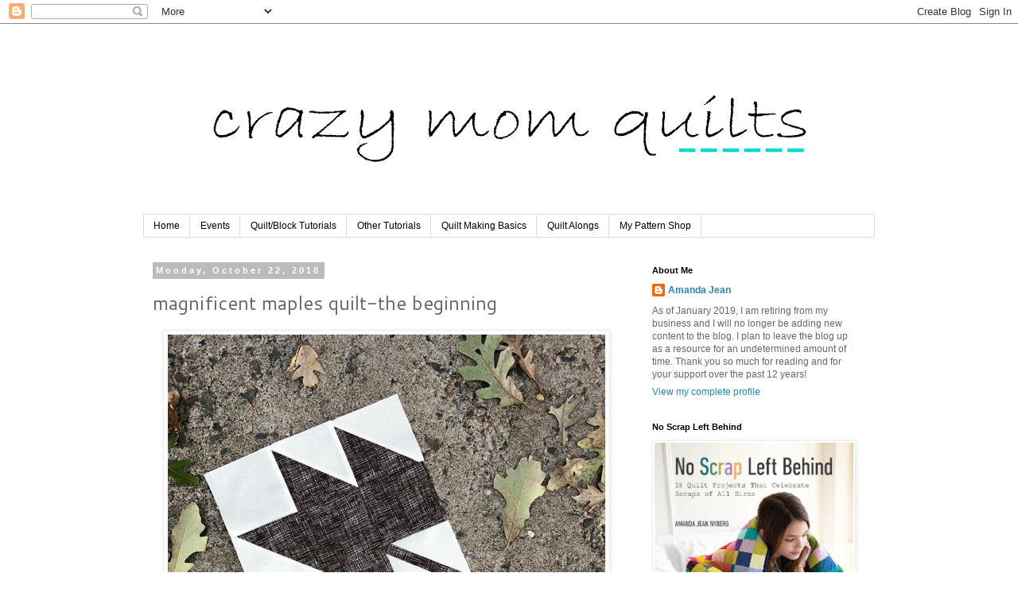

--- FILE ---
content_type: text/html; charset=UTF-8
request_url: https://crazymomquilts.blogspot.com/2018/10/magnificent-maples-quilt-beginning.html?showComment=1540388557878
body_size: 22419
content:
<!DOCTYPE html>
<html class='v2' dir='ltr' lang='en'>
<head>
<link href='https://www.blogger.com/static/v1/widgets/335934321-css_bundle_v2.css' rel='stylesheet' type='text/css'/>
<meta content='width=1100' name='viewport'/>
<meta content='text/html; charset=UTF-8' http-equiv='Content-Type'/>
<meta content='blogger' name='generator'/>
<link href='https://crazymomquilts.blogspot.com/favicon.ico' rel='icon' type='image/x-icon'/>
<link href='http://crazymomquilts.blogspot.com/2018/10/magnificent-maples-quilt-beginning.html' rel='canonical'/>
<link rel="alternate" type="application/atom+xml" title="crazy mom quilts - Atom" href="https://crazymomquilts.blogspot.com/feeds/posts/default" />
<link rel="alternate" type="application/rss+xml" title="crazy mom quilts - RSS" href="https://crazymomquilts.blogspot.com/feeds/posts/default?alt=rss" />
<link rel="service.post" type="application/atom+xml" title="crazy mom quilts - Atom" href="https://www.blogger.com/feeds/37018101/posts/default" />

<link rel="alternate" type="application/atom+xml" title="crazy mom quilts - Atom" href="https://crazymomquilts.blogspot.com/feeds/6863965500605770147/comments/default" />
<!--Can't find substitution for tag [blog.ieCssRetrofitLinks]-->
<link href='https://blogger.googleusercontent.com/img/b/R29vZ2xl/AVvXsEgeI3SDlcmSOqV1vvV_ONjpcY9yISEWOa0JRk9dOb8H4LiyU5UZGY5sQu0Wx91M80JrbSewT_BadMK_pNu1mrJB0oFYhSUOzs7IG69cn7F_d1l9ciTipnD3topcOwGWjI8zcEbS/s1600/magnificent+maple+quilt+block+one.jpg' rel='image_src'/>
<meta content='http://crazymomquilts.blogspot.com/2018/10/magnificent-maples-quilt-beginning.html' property='og:url'/>
<meta content='magnificent maples quilt-the beginning' property='og:title'/>
<meta content='   I started a new quilt last week. I&#39;ve had the fabric pulled for well over a year--background fabric and everything. Last Tuesday was a BE...' property='og:description'/>
<meta content='https://blogger.googleusercontent.com/img/b/R29vZ2xl/AVvXsEgeI3SDlcmSOqV1vvV_ONjpcY9yISEWOa0JRk9dOb8H4LiyU5UZGY5sQu0Wx91M80JrbSewT_BadMK_pNu1mrJB0oFYhSUOzs7IG69cn7F_d1l9ciTipnD3topcOwGWjI8zcEbS/w1200-h630-p-k-no-nu/magnificent+maple+quilt+block+one.jpg' property='og:image'/>
<title>crazy mom quilts: magnificent maples quilt-the beginning</title>
<style type='text/css'>@font-face{font-family:'Cantarell';font-style:normal;font-weight:400;font-display:swap;src:url(//fonts.gstatic.com/s/cantarell/v18/B50NF7ZDq37KMUvlO015gqJrPqySLbYf.woff2)format('woff2');unicode-range:U+0100-02BA,U+02BD-02C5,U+02C7-02CC,U+02CE-02D7,U+02DD-02FF,U+0304,U+0308,U+0329,U+1D00-1DBF,U+1E00-1E9F,U+1EF2-1EFF,U+2020,U+20A0-20AB,U+20AD-20C0,U+2113,U+2C60-2C7F,U+A720-A7FF;}@font-face{font-family:'Cantarell';font-style:normal;font-weight:400;font-display:swap;src:url(//fonts.gstatic.com/s/cantarell/v18/B50NF7ZDq37KMUvlO015jKJrPqySLQ.woff2)format('woff2');unicode-range:U+0000-00FF,U+0131,U+0152-0153,U+02BB-02BC,U+02C6,U+02DA,U+02DC,U+0304,U+0308,U+0329,U+2000-206F,U+20AC,U+2122,U+2191,U+2193,U+2212,U+2215,U+FEFF,U+FFFD;}</style>
<style id='page-skin-1' type='text/css'><!--
/*
-----------------------------------------------
Blogger Template Style
Name:     Simple
Designer: Blogger
URL:      www.blogger.com
----------------------------------------------- */
/* Content
----------------------------------------------- */
body {
font: normal normal 12px 'Trebuchet MS', Trebuchet, sans-serif;
color: #666666;
background: #ffffff none repeat scroll top left;
padding: 0 0 0 0;
}
html body .region-inner {
min-width: 0;
max-width: 100%;
width: auto;
}
h2 {
font-size: 22px;
}
a:link {
text-decoration:none;
color: #2288bb;
}
a:visited {
text-decoration:none;
color: #888888;
}
a:hover {
text-decoration:underline;
color: #33aaff;
}
.body-fauxcolumn-outer .fauxcolumn-inner {
background: transparent none repeat scroll top left;
_background-image: none;
}
.body-fauxcolumn-outer .cap-top {
position: absolute;
z-index: 1;
height: 400px;
width: 100%;
}
.body-fauxcolumn-outer .cap-top .cap-left {
width: 100%;
background: transparent none repeat-x scroll top left;
_background-image: none;
}
.content-outer {
-moz-box-shadow: 0 0 0 rgba(0, 0, 0, .15);
-webkit-box-shadow: 0 0 0 rgba(0, 0, 0, .15);
-goog-ms-box-shadow: 0 0 0 #333333;
box-shadow: 0 0 0 rgba(0, 0, 0, .15);
margin-bottom: 1px;
}
.content-inner {
padding: 10px 40px;
}
.content-inner {
background-color: #ffffff;
}
/* Header
----------------------------------------------- */
.header-outer {
background: transparent none repeat-x scroll 0 -400px;
_background-image: none;
}
.Header h1 {
font: normal normal 40px 'Times New Roman', Times, FreeSerif, serif;
color: #000000;
text-shadow: 0 0 0 rgba(0, 0, 0, .2);
}
.Header h1 a {
color: #000000;
}
.Header .description {
font-size: 18px;
color: #000000;
}
.header-inner .Header .titlewrapper {
padding: 22px 0;
}
.header-inner .Header .descriptionwrapper {
padding: 0 0;
}
/* Tabs
----------------------------------------------- */
.tabs-inner .section:first-child {
border-top: 0 solid #dddddd;
}
.tabs-inner .section:first-child ul {
margin-top: -1px;
border-top: 1px solid #dddddd;
border-left: 1px solid #dddddd;
border-right: 1px solid #dddddd;
}
.tabs-inner .widget ul {
background: transparent none repeat-x scroll 0 -800px;
_background-image: none;
border-bottom: 1px solid #dddddd;
margin-top: 0;
margin-left: -30px;
margin-right: -30px;
}
.tabs-inner .widget li a {
display: inline-block;
padding: .6em 1em;
font: normal normal 12px Arial, Tahoma, Helvetica, FreeSans, sans-serif;
color: #000000;
border-left: 1px solid #ffffff;
border-right: 1px solid #dddddd;
}
.tabs-inner .widget li:first-child a {
border-left: none;
}
.tabs-inner .widget li.selected a, .tabs-inner .widget li a:hover {
color: #000000;
background-color: #eeeeee;
text-decoration: none;
}
/* Columns
----------------------------------------------- */
.main-outer {
border-top: 0 solid transparent;
}
.fauxcolumn-left-outer .fauxcolumn-inner {
border-right: 1px solid transparent;
}
.fauxcolumn-right-outer .fauxcolumn-inner {
border-left: 1px solid transparent;
}
/* Headings
----------------------------------------------- */
div.widget > h2,
div.widget h2.title {
margin: 0 0 1em 0;
font: normal bold 11px 'Trebuchet MS', Trebuchet, sans-serif;
color: #000000;
}
/* Widgets
----------------------------------------------- */
.widget .zippy {
color: #999999;
text-shadow: 2px 2px 1px rgba(0, 0, 0, .1);
}
.widget .popular-posts ul {
list-style: none;
}
/* Posts
----------------------------------------------- */
h2.date-header {
font: normal bold 11px 'Trebuchet MS', Trebuchet, sans-serif;
}
.date-header span {
background-color: #bbbbbb;
color: #ffffff;
padding: 0.4em;
letter-spacing: 3px;
margin: inherit;
}
.main-inner {
padding-top: 35px;
padding-bottom: 65px;
}
.main-inner .column-center-inner {
padding: 0 0;
}
.main-inner .column-center-inner .section {
margin: 0 1em;
}
.post {
margin: 0 0 45px 0;
}
h3.post-title, .comments h4 {
font: normal normal 24px Cantarell;
margin: .75em 0 0;
}
.post-body {
font-size: 110%;
line-height: 1.4;
position: relative;
}
.post-body img, .post-body .tr-caption-container, .Profile img, .Image img,
.BlogList .item-thumbnail img {
padding: 2px;
background: #ffffff;
border: 1px solid #eeeeee;
-moz-box-shadow: 1px 1px 5px rgba(0, 0, 0, .1);
-webkit-box-shadow: 1px 1px 5px rgba(0, 0, 0, .1);
box-shadow: 1px 1px 5px rgba(0, 0, 0, .1);
}
.post-body img, .post-body .tr-caption-container {
padding: 5px;
}
.post-body .tr-caption-container {
color: #666666;
}
.post-body .tr-caption-container img {
padding: 0;
background: transparent;
border: none;
-moz-box-shadow: 0 0 0 rgba(0, 0, 0, .1);
-webkit-box-shadow: 0 0 0 rgba(0, 0, 0, .1);
box-shadow: 0 0 0 rgba(0, 0, 0, .1);
}
.post-header {
margin: 0 0 1.5em;
line-height: 1.6;
font-size: 90%;
}
.post-footer {
margin: 20px -2px 0;
padding: 5px 10px;
color: #666666;
background-color: #ffffff;
border-bottom: 1px solid #eeeeee;
line-height: 1.6;
font-size: 90%;
}
#comments .comment-author {
padding-top: 1.5em;
border-top: 1px solid transparent;
background-position: 0 1.5em;
}
#comments .comment-author:first-child {
padding-top: 0;
border-top: none;
}
.avatar-image-container {
margin: .2em 0 0;
}
#comments .avatar-image-container img {
border: 1px solid #eeeeee;
}
/* Comments
----------------------------------------------- */
.comments .comments-content .icon.blog-author {
background-repeat: no-repeat;
background-image: url([data-uri]);
}
.comments .comments-content .loadmore a {
border-top: 1px solid #999999;
border-bottom: 1px solid #999999;
}
.comments .comment-thread.inline-thread {
background-color: #ffffff;
}
.comments .continue {
border-top: 2px solid #999999;
}
/* Accents
---------------------------------------------- */
.section-columns td.columns-cell {
border-left: 1px solid transparent;
}
.blog-pager {
background: transparent url(//www.blogblog.com/1kt/simple/paging_dot.png) repeat-x scroll top center;
}
.blog-pager-older-link, .home-link,
.blog-pager-newer-link {
background-color: #ffffff;
padding: 5px;
}
.footer-outer {
border-top: 1px dashed #bbbbbb;
}
/* Mobile
----------------------------------------------- */
body.mobile  {
background-size: auto;
}
.mobile .body-fauxcolumn-outer {
background: transparent none repeat scroll top left;
}
.mobile .body-fauxcolumn-outer .cap-top {
background-size: 100% auto;
}
.mobile .content-outer {
-webkit-box-shadow: 0 0 3px rgba(0, 0, 0, .15);
box-shadow: 0 0 3px rgba(0, 0, 0, .15);
}
.mobile .tabs-inner .widget ul {
margin-left: 0;
margin-right: 0;
}
.mobile .post {
margin: 0;
}
.mobile .main-inner .column-center-inner .section {
margin: 0;
}
.mobile .date-header span {
padding: 0.1em 10px;
margin: 0 -10px;
}
.mobile h3.post-title {
margin: 0;
}
.mobile .blog-pager {
background: transparent none no-repeat scroll top center;
}
.mobile .footer-outer {
border-top: none;
}
.mobile .main-inner, .mobile .footer-inner {
background-color: #ffffff;
}
.mobile-index-contents {
color: #666666;
}
.mobile-link-button {
background-color: #2288bb;
}
.mobile-link-button a:link, .mobile-link-button a:visited {
color: #ffffff;
}
.mobile .tabs-inner .section:first-child {
border-top: none;
}
.mobile .tabs-inner .PageList .widget-content {
background-color: #eeeeee;
color: #000000;
border-top: 1px solid #dddddd;
border-bottom: 1px solid #dddddd;
}
.mobile .tabs-inner .PageList .widget-content .pagelist-arrow {
border-left: 1px solid #dddddd;
}

--></style>
<style id='template-skin-1' type='text/css'><!--
body {
min-width: 1000px;
}
.content-outer, .content-fauxcolumn-outer, .region-inner {
min-width: 1000px;
max-width: 1000px;
_width: 1000px;
}
.main-inner .columns {
padding-left: 0;
padding-right: 310px;
}
.main-inner .fauxcolumn-center-outer {
left: 0;
right: 310px;
/* IE6 does not respect left and right together */
_width: expression(this.parentNode.offsetWidth -
parseInt("0") -
parseInt("310px") + 'px');
}
.main-inner .fauxcolumn-left-outer {
width: 0;
}
.main-inner .fauxcolumn-right-outer {
width: 310px;
}
.main-inner .column-left-outer {
width: 0;
right: 100%;
margin-left: -0;
}
.main-inner .column-right-outer {
width: 310px;
margin-right: -310px;
}
#layout {
min-width: 0;
}
#layout .content-outer {
min-width: 0;
width: 800px;
}
#layout .region-inner {
min-width: 0;
width: auto;
}
body#layout div.add_widget {
padding: 8px;
}
body#layout div.add_widget a {
margin-left: 32px;
}
--></style>
<link href='https://www.blogger.com/dyn-css/authorization.css?targetBlogID=37018101&amp;zx=d4bc702c-0ca6-4bf9-b1f8-b0ac41f80907' media='none' onload='if(media!=&#39;all&#39;)media=&#39;all&#39;' rel='stylesheet'/><noscript><link href='https://www.blogger.com/dyn-css/authorization.css?targetBlogID=37018101&amp;zx=d4bc702c-0ca6-4bf9-b1f8-b0ac41f80907' rel='stylesheet'/></noscript>
<meta name='google-adsense-platform-account' content='ca-host-pub-1556223355139109'/>
<meta name='google-adsense-platform-domain' content='blogspot.com'/>

</head>
<body class='loading variant-simplysimple'>
<div class='navbar section' id='navbar' name='Navbar'><div class='widget Navbar' data-version='1' id='Navbar1'><script type="text/javascript">
    function setAttributeOnload(object, attribute, val) {
      if(window.addEventListener) {
        window.addEventListener('load',
          function(){ object[attribute] = val; }, false);
      } else {
        window.attachEvent('onload', function(){ object[attribute] = val; });
      }
    }
  </script>
<div id="navbar-iframe-container"></div>
<script type="text/javascript" src="https://apis.google.com/js/platform.js"></script>
<script type="text/javascript">
      gapi.load("gapi.iframes:gapi.iframes.style.bubble", function() {
        if (gapi.iframes && gapi.iframes.getContext) {
          gapi.iframes.getContext().openChild({
              url: 'https://www.blogger.com/navbar/37018101?po\x3d6863965500605770147\x26origin\x3dhttps://crazymomquilts.blogspot.com',
              where: document.getElementById("navbar-iframe-container"),
              id: "navbar-iframe"
          });
        }
      });
    </script><script type="text/javascript">
(function() {
var script = document.createElement('script');
script.type = 'text/javascript';
script.src = '//pagead2.googlesyndication.com/pagead/js/google_top_exp.js';
var head = document.getElementsByTagName('head')[0];
if (head) {
head.appendChild(script);
}})();
</script>
</div></div>
<div class='body-fauxcolumns'>
<div class='fauxcolumn-outer body-fauxcolumn-outer'>
<div class='cap-top'>
<div class='cap-left'></div>
<div class='cap-right'></div>
</div>
<div class='fauxborder-left'>
<div class='fauxborder-right'></div>
<div class='fauxcolumn-inner'>
</div>
</div>
<div class='cap-bottom'>
<div class='cap-left'></div>
<div class='cap-right'></div>
</div>
</div>
</div>
<div class='content'>
<div class='content-fauxcolumns'>
<div class='fauxcolumn-outer content-fauxcolumn-outer'>
<div class='cap-top'>
<div class='cap-left'></div>
<div class='cap-right'></div>
</div>
<div class='fauxborder-left'>
<div class='fauxborder-right'></div>
<div class='fauxcolumn-inner'>
</div>
</div>
<div class='cap-bottom'>
<div class='cap-left'></div>
<div class='cap-right'></div>
</div>
</div>
</div>
<div class='content-outer'>
<div class='content-cap-top cap-top'>
<div class='cap-left'></div>
<div class='cap-right'></div>
</div>
<div class='fauxborder-left content-fauxborder-left'>
<div class='fauxborder-right content-fauxborder-right'></div>
<div class='content-inner'>
<header>
<div class='header-outer'>
<div class='header-cap-top cap-top'>
<div class='cap-left'></div>
<div class='cap-right'></div>
</div>
<div class='fauxborder-left header-fauxborder-left'>
<div class='fauxborder-right header-fauxborder-right'></div>
<div class='region-inner header-inner'>
<div class='header section' id='header' name='Header'><div class='widget Header' data-version='1' id='Header1'>
<div id='header-inner'>
<a href='https://crazymomquilts.blogspot.com/' style='display: block'>
<img alt='crazy mom quilts' height='230px; ' id='Header1_headerimg' src='https://blogger.googleusercontent.com/img/b/R29vZ2xl/AVvXsEiTWFn4m24PrIJ3xnUcmjukKzKCc_qE4egjIldD7BTyf8c-VDoNnumyWCC3AW-zJQAnISOKV9mh2YkSAsqXQ7OgF55WugJdq4NHfqPILsaZGReehMOl5248KCDNkoeBHIsT1-6j/s920-r/crazy+mom+quilts+bradley+hand+2.png' style='display: block' width='920px; '/>
</a>
</div>
</div></div>
</div>
</div>
<div class='header-cap-bottom cap-bottom'>
<div class='cap-left'></div>
<div class='cap-right'></div>
</div>
</div>
</header>
<div class='tabs-outer'>
<div class='tabs-cap-top cap-top'>
<div class='cap-left'></div>
<div class='cap-right'></div>
</div>
<div class='fauxborder-left tabs-fauxborder-left'>
<div class='fauxborder-right tabs-fauxborder-right'></div>
<div class='region-inner tabs-inner'>
<div class='tabs section' id='crosscol' name='Cross-Column'><div class='widget PageList' data-version='1' id='PageList1'>
<h2>Pages</h2>
<div class='widget-content'>
<ul>
<li>
<a href='https://crazymomquilts.blogspot.com/'>Home</a>
</li>
<li>
<a href='https://crazymomquilts.blogspot.com/p/upcoming-events.html'>Events</a>
</li>
<li>
<a href='https://crazymomquilts.blogspot.com/p/quiltblock-tutorials.html'>Quilt/Block Tutorials</a>
</li>
<li>
<a href='https://crazymomquilts.blogspot.com/p/other-tutorials.html'>Other Tutorials</a>
</li>
<li>
<a href='https://crazymomquilts.blogspot.com/p/quilt-making-basics.html'>Quilt Making Basics</a>
</li>
<li>
<a href='https://crazymomquilts.blogspot.com/p/quilt-alongs.html'>Quilt Alongs</a>
</li>
<li>
<a href='http://crazymomquilts.bigcartel.com/'>My Pattern Shop</a>
</li>
</ul>
<div class='clear'></div>
</div>
</div></div>
<div class='tabs no-items section' id='crosscol-overflow' name='Cross-Column 2'></div>
</div>
</div>
<div class='tabs-cap-bottom cap-bottom'>
<div class='cap-left'></div>
<div class='cap-right'></div>
</div>
</div>
<div class='main-outer'>
<div class='main-cap-top cap-top'>
<div class='cap-left'></div>
<div class='cap-right'></div>
</div>
<div class='fauxborder-left main-fauxborder-left'>
<div class='fauxborder-right main-fauxborder-right'></div>
<div class='region-inner main-inner'>
<div class='columns fauxcolumns'>
<div class='fauxcolumn-outer fauxcolumn-center-outer'>
<div class='cap-top'>
<div class='cap-left'></div>
<div class='cap-right'></div>
</div>
<div class='fauxborder-left'>
<div class='fauxborder-right'></div>
<div class='fauxcolumn-inner'>
</div>
</div>
<div class='cap-bottom'>
<div class='cap-left'></div>
<div class='cap-right'></div>
</div>
</div>
<div class='fauxcolumn-outer fauxcolumn-left-outer'>
<div class='cap-top'>
<div class='cap-left'></div>
<div class='cap-right'></div>
</div>
<div class='fauxborder-left'>
<div class='fauxborder-right'></div>
<div class='fauxcolumn-inner'>
</div>
</div>
<div class='cap-bottom'>
<div class='cap-left'></div>
<div class='cap-right'></div>
</div>
</div>
<div class='fauxcolumn-outer fauxcolumn-right-outer'>
<div class='cap-top'>
<div class='cap-left'></div>
<div class='cap-right'></div>
</div>
<div class='fauxborder-left'>
<div class='fauxborder-right'></div>
<div class='fauxcolumn-inner'>
</div>
</div>
<div class='cap-bottom'>
<div class='cap-left'></div>
<div class='cap-right'></div>
</div>
</div>
<!-- corrects IE6 width calculation -->
<div class='columns-inner'>
<div class='column-center-outer'>
<div class='column-center-inner'>
<div class='main section' id='main' name='Main'><div class='widget Blog' data-version='1' id='Blog1'>
<div class='blog-posts hfeed'>

          <div class="date-outer">
        
<h2 class='date-header'><span>Monday, October 22, 2018</span></h2>

          <div class="date-posts">
        
<div class='post-outer'>
<div class='post hentry uncustomized-post-template' itemprop='blogPost' itemscope='itemscope' itemtype='http://schema.org/BlogPosting'>
<meta content='https://blogger.googleusercontent.com/img/b/R29vZ2xl/AVvXsEgeI3SDlcmSOqV1vvV_ONjpcY9yISEWOa0JRk9dOb8H4LiyU5UZGY5sQu0Wx91M80JrbSewT_BadMK_pNu1mrJB0oFYhSUOzs7IG69cn7F_d1l9ciTipnD3topcOwGWjI8zcEbS/s1600/magnificent+maple+quilt+block+one.jpg' itemprop='image_url'/>
<meta content='37018101' itemprop='blogId'/>
<meta content='6863965500605770147' itemprop='postId'/>
<a name='6863965500605770147'></a>
<h3 class='post-title entry-title' itemprop='name'>
magnificent maples quilt-the beginning
</h3>
<div class='post-header'>
<div class='post-header-line-1'></div>
</div>
<div class='post-body entry-content' id='post-body-6863965500605770147' itemprop='description articleBody'>
<div class="separator" style="clear: both; text-align: center;">
<a href="https://blogger.googleusercontent.com/img/b/R29vZ2xl/AVvXsEgeI3SDlcmSOqV1vvV_ONjpcY9yISEWOa0JRk9dOb8H4LiyU5UZGY5sQu0Wx91M80JrbSewT_BadMK_pNu1mrJB0oFYhSUOzs7IG69cn7F_d1l9ciTipnD3topcOwGWjI8zcEbS/s1600/magnificent+maple+quilt+block+one.jpg" imageanchor="1" style="margin-left: 1em; margin-right: 1em;"><img border="0" data-original-height="550" data-original-width="550" src="https://blogger.googleusercontent.com/img/b/R29vZ2xl/AVvXsEgeI3SDlcmSOqV1vvV_ONjpcY9yISEWOa0JRk9dOb8H4LiyU5UZGY5sQu0Wx91M80JrbSewT_BadMK_pNu1mrJB0oFYhSUOzs7IG69cn7F_d1l9ciTipnD3topcOwGWjI8zcEbS/s1600/magnificent+maple+quilt+block+one.jpg" /></a></div>
<div class="separator" style="clear: both; text-align: left;">
I started a new quilt last week. I've had the fabric pulled for well over a year--background fabric and everything. Last Tuesday was a BEAUTIFUL fall day, so I celebrated by whipping up this fun and easy maple leaf block, even though I only had 20 minutes to sew. It was time well spent!</div>
<div class="separator" style="clear: both; text-align: center;">
<a href="https://blogger.googleusercontent.com/img/b/R29vZ2xl/AVvXsEh8EzLR-lle9Wb4K5sha1XsS0ElhS-xy0L_3V0_URz-KcTUohTc3fY4uXeTRvvmqSemvFqgXMRw2cDJnlh0LBoNvr-zqVd09Qe6dFeAijHQ8zb48NvXYkvFqGbGKk8PDLLpmG9S/s1600/9+maple+blocks.jpg" imageanchor="1" style="margin-left: 1em; margin-right: 1em;"><img border="0" data-original-height="550" data-original-width="550" src="https://blogger.googleusercontent.com/img/b/R29vZ2xl/AVvXsEh8EzLR-lle9Wb4K5sha1XsS0ElhS-xy0L_3V0_URz-KcTUohTc3fY4uXeTRvvmqSemvFqgXMRw2cDJnlh0LBoNvr-zqVd09Qe6dFeAijHQ8zb48NvXYkvFqGbGKk8PDLLpmG9S/s1600/9+maple+blocks.jpg" /></a></div>
I'm SO EXCITED for this quilt! I'm having&nbsp;a blast making the blocks and&nbsp;I am SMITTEN with this color scheme. I love that most of the fabrics are blenders, with a few louder (but not too loud) prints.<br />
<div class="separator" style="clear: both; text-align: center;">
<a href="https://blogger.googleusercontent.com/img/b/R29vZ2xl/AVvXsEijZstI-c-4MKZ7mDwt8OOULg32p6xRJG8pZxdC_s-FFzmArZ86tcQjbFIsz5DXnkK5kL140R49jYkbsoDhaLIYHZJvzOC4BatfALfo-O_Gdu4IyTQAuGQwEl5spgK06MJIO_Bf/s1600/25+maple+blocks.jpg" imageanchor="1" style="margin-left: 1em; margin-right: 1em;"><img border="0" data-original-height="550" data-original-width="550" src="https://blogger.googleusercontent.com/img/b/R29vZ2xl/AVvXsEijZstI-c-4MKZ7mDwt8OOULg32p6xRJG8pZxdC_s-FFzmArZ86tcQjbFIsz5DXnkK5kL140R49jYkbsoDhaLIYHZJvzOC4BatfALfo-O_Gdu4IyTQAuGQwEl5spgK06MJIO_Bf/s1600/25+maple+blocks.jpg" /></a></div>
As of this afternoon, I have 25 blocks complete. I'm using Kona Natural for the background and&nbsp;each block will finish at 9". <br />
<div class="separator" style="clear: both; text-align: center;">
<a href="https://blogger.googleusercontent.com/img/b/R29vZ2xl/AVvXsEi0RBROAV427gz1TumbUUDac4yzAUXcpQ1D5qxjxqgHlP5nlvEliqc49TijRYSVune4MYIcWivCXrztnXKmmHLMIjZfgSrVipBibDLQzt6CeiG2X-3ksBYp1Q7K1HrQ8f9y0gFD/s1600/magnificent+maples+fabric+pull.jpg" imageanchor="1" style="margin-left: 1em; margin-right: 1em;"><img border="0" data-original-height="550" data-original-width="550" src="https://blogger.googleusercontent.com/img/b/R29vZ2xl/AVvXsEi0RBROAV427gz1TumbUUDac4yzAUXcpQ1D5qxjxqgHlP5nlvEliqc49TijRYSVune4MYIcWivCXrztnXKmmHLMIjZfgSrVipBibDLQzt6CeiG2X-3ksBYp1Q7K1HrQ8f9y0gFD/s1600/magnificent+maples+fabric+pull.jpg" /></a></div>
Here is my original fabric pull. I've already edited out at least 7 fabrics and I've added that many more into the mix. I think it's funny how much my fabric decisions change once I get started. I've learned a long time ago that is usually the case, so I only cut a few blocks at a time to avoid chopping up a bunch of fabric that I won't actually use in the quilt. <br />
<br />
Now I have to decide if I will repeat any fabrics or make each block out of a unique fabric. Either way, I think it's going to be magnificent...at least that's the hope! :) <br />
<br />
Happy Monday to you! 
<div style='clear: both;'></div>
</div>
<div class='post-footer'>
<div class='post-footer-line post-footer-line-1'>
<span class='post-author vcard'>
Posted by
<span class='fn' itemprop='author' itemscope='itemscope' itemtype='http://schema.org/Person'>
<meta content='https://www.blogger.com/profile/06311818385469850186' itemprop='url'/>
<a class='g-profile' href='https://www.blogger.com/profile/06311818385469850186' rel='author' title='author profile'>
<span itemprop='name'>Amanda Jean</span>
</a>
</span>
</span>
<span class='post-timestamp'>
at
<meta content='http://crazymomquilts.blogspot.com/2018/10/magnificent-maples-quilt-beginning.html' itemprop='url'/>
<a class='timestamp-link' href='https://crazymomquilts.blogspot.com/2018/10/magnificent-maples-quilt-beginning.html' rel='bookmark' title='permanent link'><abbr class='published' itemprop='datePublished' title='2018-10-22T14:24:00-05:00'>2:24 PM</abbr></a>
</span>
<span class='post-comment-link'>
</span>
<span class='post-icons'>
<span class='item-action'>
<a href='https://www.blogger.com/email-post/37018101/6863965500605770147' title='Email Post'>
<img alt='' class='icon-action' height='13' src='https://resources.blogblog.com/img/icon18_email.gif' width='18'/>
</a>
</span>
<span class='item-control blog-admin pid-1536842506'>
<a href='https://www.blogger.com/post-edit.g?blogID=37018101&postID=6863965500605770147&from=pencil' title='Edit Post'>
<img alt='' class='icon-action' height='18' src='https://resources.blogblog.com/img/icon18_edit_allbkg.gif' width='18'/>
</a>
</span>
</span>
<div class='post-share-buttons goog-inline-block'>
</div>
</div>
<div class='post-footer-line post-footer-line-2'>
<span class='post-labels'>
Labels:
<a href='https://crazymomquilts.blogspot.com/search/label/patchwork' rel='tag'>patchwork</a>,
<a href='https://crazymomquilts.blogspot.com/search/label/quilting' rel='tag'>quilting</a>,
<a href='https://crazymomquilts.blogspot.com/search/label/stash' rel='tag'>stash</a>,
<a href='https://crazymomquilts.blogspot.com/search/label/work%20in%20progress' rel='tag'>work in progress</a>
</span>
</div>
<div class='post-footer-line post-footer-line-3'>
<span class='post-location'>
</span>
</div>
</div>
</div>
<div class='comments' id='comments'>
<a name='comments'></a>
<h4>32 comments:</h4>
<div id='Blog1_comments-block-wrapper'>
<dl class='avatar-comment-indent' id='comments-block'>
<dt class='comment-author ' id='c29053021979679281'>
<a name='c29053021979679281'></a>
<div class="avatar-image-container vcard"><span dir="ltr"><a href="https://www.blogger.com/profile/01083271975458964740" target="" rel="nofollow" onclick="" class="avatar-hovercard" id="av-29053021979679281-01083271975458964740"><img src="https://resources.blogblog.com/img/blank.gif" width="35" height="35" class="delayLoad" style="display: none;" longdesc="//blogger.googleusercontent.com/img/b/R29vZ2xl/AVvXsEiJ4Q6u_AE7g3lDG1ciepFMCIGHYCWQJjeRFvBaGGuo9EAfNEjPKMRQ2hEXepx5kgJSzyC8qxsCCizki2dLMPA9VNaHUJjeo0beqD8M862Q3suV-bdBWFRRpAAJZyreMAo/s45-c/26025743_2074223569492751_6760061588482592224_o.jpg" alt="" title="Alison V.">

<noscript><img src="//blogger.googleusercontent.com/img/b/R29vZ2xl/AVvXsEiJ4Q6u_AE7g3lDG1ciepFMCIGHYCWQJjeRFvBaGGuo9EAfNEjPKMRQ2hEXepx5kgJSzyC8qxsCCizki2dLMPA9VNaHUJjeo0beqD8M862Q3suV-bdBWFRRpAAJZyreMAo/s45-c/26025743_2074223569492751_6760061588482592224_o.jpg" width="35" height="35" class="photo" alt=""></noscript></a></span></div>
<a href='https://www.blogger.com/profile/01083271975458964740' rel='nofollow'>Alison V.</a>
said...
</dt>
<dd class='comment-body' id='Blog1_cmt-29053021979679281'>
<p>
Absolutely beautiful! I love the look of each leaf having different fabric and your &quot;edited&quot; color scheme is divine!
</p>
</dd>
<dd class='comment-footer'>
<span class='comment-timestamp'>
<a href='https://crazymomquilts.blogspot.com/2018/10/magnificent-maples-quilt-beginning.html?showComment=1540237220245#c29053021979679281' title='comment permalink'>
2:40 PM
</a>
<span class='item-control blog-admin pid-1148283114'>
<a class='comment-delete' href='https://www.blogger.com/comment/delete/37018101/29053021979679281' title='Delete Comment'>
<img src='https://resources.blogblog.com/img/icon_delete13.gif'/>
</a>
</span>
</span>
</dd>
<dt class='comment-author ' id='c781615096094822198'>
<a name='c781615096094822198'></a>
<div class="avatar-image-container vcard"><span dir="ltr"><a href="https://www.blogger.com/profile/10263583556978072325" target="" rel="nofollow" onclick="" class="avatar-hovercard" id="av-781615096094822198-10263583556978072325"><img src="https://resources.blogblog.com/img/blank.gif" width="35" height="35" class="delayLoad" style="display: none;" longdesc="//blogger.googleusercontent.com/img/b/R29vZ2xl/AVvXsEhJYd7Xwm1AH7RfOo5qXRzZDcD0Oh64tO0cnuxk-TWSys8xb0pZb-HGC_ss8Qh9nyONO6l3Nc9EOLdT9RPU61y0A52hkYTcvv-xd5FNtnZYhdu451ujqBvqY3BZWKx7/s45-c/littlelogo.png" alt="" title="teaginny">

<noscript><img src="//blogger.googleusercontent.com/img/b/R29vZ2xl/AVvXsEhJYd7Xwm1AH7RfOo5qXRzZDcD0Oh64tO0cnuxk-TWSys8xb0pZb-HGC_ss8Qh9nyONO6l3Nc9EOLdT9RPU61y0A52hkYTcvv-xd5FNtnZYhdu451ujqBvqY3BZWKx7/s45-c/littlelogo.png" width="35" height="35" class="photo" alt=""></noscript></a></span></div>
<a href='https://www.blogger.com/profile/10263583556978072325' rel='nofollow'>teaginny</a>
said...
</dt>
<dd class='comment-body' id='Blog1_cmt-781615096094822198'>
<p>
It is lovely, and the color palette is delightfully autumnal without being boring or predictable. So refreshing and warm at the same time.
</p>
</dd>
<dd class='comment-footer'>
<span class='comment-timestamp'>
<a href='https://crazymomquilts.blogspot.com/2018/10/magnificent-maples-quilt-beginning.html?showComment=1540237593534#c781615096094822198' title='comment permalink'>
2:46 PM
</a>
<span class='item-control blog-admin pid-1146382148'>
<a class='comment-delete' href='https://www.blogger.com/comment/delete/37018101/781615096094822198' title='Delete Comment'>
<img src='https://resources.blogblog.com/img/icon_delete13.gif'/>
</a>
</span>
</span>
</dd>
<dt class='comment-author ' id='c5394246234974121803'>
<a name='c5394246234974121803'></a>
<div class="avatar-image-container vcard"><span dir="ltr"><a href="https://www.blogger.com/profile/00562284172505849145" target="" rel="nofollow" onclick="" class="avatar-hovercard" id="av-5394246234974121803-00562284172505849145"><img src="https://resources.blogblog.com/img/blank.gif" width="35" height="35" class="delayLoad" style="display: none;" longdesc="//3.bp.blogspot.com/-ufx_u-PjhtU/ZHonIZ_FGZI/AAAAAAABMH8/uK_jVseidOAV_33yNnukfHdKJJcjcWXpACK4BGAYYCw/s35/7AC4B79D-FAAC-4335-99F0-62FB35CBE223.jpeg" alt="" title="grammajudyb">

<noscript><img src="//3.bp.blogspot.com/-ufx_u-PjhtU/ZHonIZ_FGZI/AAAAAAABMH8/uK_jVseidOAV_33yNnukfHdKJJcjcWXpACK4BGAYYCw/s35/7AC4B79D-FAAC-4335-99F0-62FB35CBE223.jpeg" width="35" height="35" class="photo" alt=""></noscript></a></span></div>
<a href='https://www.blogger.com/profile/00562284172505849145' rel='nofollow'>grammajudyb</a>
said...
</dt>
<dd class='comment-body' id='Blog1_cmt-5394246234974121803'>
<p>
Really like your fabrics so far!  It will be wonderful no matter which way you decide.
</p>
</dd>
<dd class='comment-footer'>
<span class='comment-timestamp'>
<a href='https://crazymomquilts.blogspot.com/2018/10/magnificent-maples-quilt-beginning.html?showComment=1540251830783#c5394246234974121803' title='comment permalink'>
6:43 PM
</a>
<span class='item-control blog-admin pid-576499613'>
<a class='comment-delete' href='https://www.blogger.com/comment/delete/37018101/5394246234974121803' title='Delete Comment'>
<img src='https://resources.blogblog.com/img/icon_delete13.gif'/>
</a>
</span>
</span>
</dd>
<dt class='comment-author ' id='c2208425427616918176'>
<a name='c2208425427616918176'></a>
<div class="avatar-image-container vcard"><span dir="ltr"><a href="https://www.blogger.com/profile/06530748998376076224" target="" rel="nofollow" onclick="" class="avatar-hovercard" id="av-2208425427616918176-06530748998376076224"><img src="https://resources.blogblog.com/img/blank.gif" width="35" height="35" class="delayLoad" style="display: none;" longdesc="//blogger.googleusercontent.com/img/b/R29vZ2xl/AVvXsEhWVOtBbhoyp4fo0rvPhoOpgcuJDaRlFssZfQIbwxpLYsQxB-zBXFCfC6NJynCMy_ST3qWkt75q89MJMRL5bp_du4xZrxHi14Lugb7fxYRouRe0qrHUXnUt10dS0KoiZtI/s45-c/critter.png" alt="" title="Judy">

<noscript><img src="//blogger.googleusercontent.com/img/b/R29vZ2xl/AVvXsEhWVOtBbhoyp4fo0rvPhoOpgcuJDaRlFssZfQIbwxpLYsQxB-zBXFCfC6NJynCMy_ST3qWkt75q89MJMRL5bp_du4xZrxHi14Lugb7fxYRouRe0qrHUXnUt10dS0KoiZtI/s45-c/critter.png" width="35" height="35" class="photo" alt=""></noscript></a></span></div>
<a href='https://www.blogger.com/profile/06530748998376076224' rel='nofollow'>Judy</a>
said...
</dt>
<dd class='comment-body' id='Blog1_cmt-2208425427616918176'>
<p>
You have made it this far without repeating; why not go for no repeats?  Have fun in your stash!
</p>
</dd>
<dd class='comment-footer'>
<span class='comment-timestamp'>
<a href='https://crazymomquilts.blogspot.com/2018/10/magnificent-maples-quilt-beginning.html?showComment=1540260224935#c2208425427616918176' title='comment permalink'>
9:03 PM
</a>
<span class='item-control blog-admin pid-259494463'>
<a class='comment-delete' href='https://www.blogger.com/comment/delete/37018101/2208425427616918176' title='Delete Comment'>
<img src='https://resources.blogblog.com/img/icon_delete13.gif'/>
</a>
</span>
</span>
</dd>
<dt class='comment-author ' id='c1900838908965589647'>
<a name='c1900838908965589647'></a>
<div class="avatar-image-container avatar-stock"><span dir="ltr"><a href="https://www.blogger.com/profile/17307081134311220948" target="" rel="nofollow" onclick="" class="avatar-hovercard" id="av-1900838908965589647-17307081134311220948"><img src="//www.blogger.com/img/blogger_logo_round_35.png" width="35" height="35" alt="" title="Mary">

</a></span></div>
<a href='https://www.blogger.com/profile/17307081134311220948' rel='nofollow'>Mary</a>
said...
</dt>
<dd class='comment-body' id='Blog1_cmt-1900838908965589647'>
<p>
Love this!!
</p>
</dd>
<dd class='comment-footer'>
<span class='comment-timestamp'>
<a href='https://crazymomquilts.blogspot.com/2018/10/magnificent-maples-quilt-beginning.html?showComment=1540262462249#c1900838908965589647' title='comment permalink'>
9:41 PM
</a>
<span class='item-control blog-admin pid-1596655476'>
<a class='comment-delete' href='https://www.blogger.com/comment/delete/37018101/1900838908965589647' title='Delete Comment'>
<img src='https://resources.blogblog.com/img/icon_delete13.gif'/>
</a>
</span>
</span>
</dd>
<dt class='comment-author ' id='c7312667062022676634'>
<a name='c7312667062022676634'></a>
<div class="avatar-image-container vcard"><span dir="ltr"><a href="https://www.blogger.com/profile/15705160384198590025" target="" rel="nofollow" onclick="" class="avatar-hovercard" id="av-7312667062022676634-15705160384198590025"><img src="https://resources.blogblog.com/img/blank.gif" width="35" height="35" class="delayLoad" style="display: none;" longdesc="//4.bp.blogspot.com/-WDwCHAH1USA/Zz6G_msFWuI/AAAAAAAAElk/9n80vs1h9jMQk94lgNpRreW79GaXSVt7QCK4BGAYYCw/s35/20231029%252520Yvonne%252520Fuchs%252520sq.jpg" alt="" title="Yvonne from Quilting Jetgirl">

<noscript><img src="//4.bp.blogspot.com/-WDwCHAH1USA/Zz6G_msFWuI/AAAAAAAAElk/9n80vs1h9jMQk94lgNpRreW79GaXSVt7QCK4BGAYYCw/s35/20231029%252520Yvonne%252520Fuchs%252520sq.jpg" width="35" height="35" class="photo" alt=""></noscript></a></span></div>
<a href='https://www.blogger.com/profile/15705160384198590025' rel='nofollow'>Yvonne from Quilting Jetgirl</a>
said...
</dt>
<dd class='comment-body' id='Blog1_cmt-7312667062022676634'>
<p>
The Kona Natural is a fantastic background. The colors capture a perfectly warm sunny but crisp cool air fall day for me.
</p>
</dd>
<dd class='comment-footer'>
<span class='comment-timestamp'>
<a href='https://crazymomquilts.blogspot.com/2018/10/magnificent-maples-quilt-beginning.html?showComment=1540264825018#c7312667062022676634' title='comment permalink'>
10:20 PM
</a>
<span class='item-control blog-admin pid-2024824733'>
<a class='comment-delete' href='https://www.blogger.com/comment/delete/37018101/7312667062022676634' title='Delete Comment'>
<img src='https://resources.blogblog.com/img/icon_delete13.gif'/>
</a>
</span>
</span>
</dd>
<dt class='comment-author ' id='c901140794929619553'>
<a name='c901140794929619553'></a>
<div class="avatar-image-container vcard"><span dir="ltr"><a href="https://www.blogger.com/profile/14361700150707522409" target="" rel="nofollow" onclick="" class="avatar-hovercard" id="av-901140794929619553-14361700150707522409"><img src="https://resources.blogblog.com/img/blank.gif" width="35" height="35" class="delayLoad" style="display: none;" longdesc="//blogger.googleusercontent.com/img/b/R29vZ2xl/AVvXsEjiiwiK6T2W5bwK7axr-MaJw-iuHgtkliaO20yyaXVzM_zCq4mV2dx4AfzV5conKgFolMHYxIyXe9Fl5Rnjmi_1rDXtGgPwVck5sT0hajDui84CBchAuXTHmiQ2bULOqg/s45-c/*" alt="" title="Di~">

<noscript><img src="//blogger.googleusercontent.com/img/b/R29vZ2xl/AVvXsEjiiwiK6T2W5bwK7axr-MaJw-iuHgtkliaO20yyaXVzM_zCq4mV2dx4AfzV5conKgFolMHYxIyXe9Fl5Rnjmi_1rDXtGgPwVck5sT0hajDui84CBchAuXTHmiQ2bULOqg/s45-c/*" width="35" height="35" class="photo" alt=""></noscript></a></span></div>
<a href='https://www.blogger.com/profile/14361700150707522409' rel='nofollow'>Di~</a>
said...
</dt>
<dd class='comment-body' id='Blog1_cmt-901140794929619553'>
<p>
Sheesh girl! you are just talented...raw talent...that&#39;s it. Love the block and the colors!
</p>
</dd>
<dd class='comment-footer'>
<span class='comment-timestamp'>
<a href='https://crazymomquilts.blogspot.com/2018/10/magnificent-maples-quilt-beginning.html?showComment=1540266277863#c901140794929619553' title='comment permalink'>
10:44 PM
</a>
<span class='item-control blog-admin pid-1223813803'>
<a class='comment-delete' href='https://www.blogger.com/comment/delete/37018101/901140794929619553' title='Delete Comment'>
<img src='https://resources.blogblog.com/img/icon_delete13.gif'/>
</a>
</span>
</span>
</dd>
<dt class='comment-author ' id='c594825445863637492'>
<a name='c594825445863637492'></a>
<div class="avatar-image-container avatar-stock"><span dir="ltr"><a href="https://www.blogger.com/profile/05524208974066132710" target="" rel="nofollow" onclick="" class="avatar-hovercard" id="av-594825445863637492-05524208974066132710"><img src="//www.blogger.com/img/blogger_logo_round_35.png" width="35" height="35" alt="" title="Patti">

</a></span></div>
<a href='https://www.blogger.com/profile/05524208974066132710' rel='nofollow'>Patti</a>
said...
</dt>
<dd class='comment-body' id='Blog1_cmt-594825445863637492'>
<p>
Love it! This is on my bucket list!!!
</p>
</dd>
<dd class='comment-footer'>
<span class='comment-timestamp'>
<a href='https://crazymomquilts.blogspot.com/2018/10/magnificent-maples-quilt-beginning.html?showComment=1540285760365#c594825445863637492' title='comment permalink'>
4:09 AM
</a>
<span class='item-control blog-admin pid-1374654713'>
<a class='comment-delete' href='https://www.blogger.com/comment/delete/37018101/594825445863637492' title='Delete Comment'>
<img src='https://resources.blogblog.com/img/icon_delete13.gif'/>
</a>
</span>
</span>
</dd>
<dt class='comment-author ' id='c6604437206585363724'>
<a name='c6604437206585363724'></a>
<div class="avatar-image-container vcard"><span dir="ltr"><a href="https://www.blogger.com/profile/03562837687999470467" target="" rel="nofollow" onclick="" class="avatar-hovercard" id="av-6604437206585363724-03562837687999470467"><img src="https://resources.blogblog.com/img/blank.gif" width="35" height="35" class="delayLoad" style="display: none;" longdesc="//blogger.googleusercontent.com/img/b/R29vZ2xl/AVvXsEjbZyf5A1K60UCtJyXNLB2RzXmkPxndiWcGe_-qPTJ4zLiRGIjVuetFSEjAwexDE4Qug6U9i3ijUZkJS5UumSTTz5GSiBT9W6iss3WLPrgdPVBNiBxoCH8Mv9OB5C42Bys/s45-c/Charlottelaying8w.jpg" alt="" title="Vicki B">

<noscript><img src="//blogger.googleusercontent.com/img/b/R29vZ2xl/AVvXsEjbZyf5A1K60UCtJyXNLB2RzXmkPxndiWcGe_-qPTJ4zLiRGIjVuetFSEjAwexDE4Qug6U9i3ijUZkJS5UumSTTz5GSiBT9W6iss3WLPrgdPVBNiBxoCH8Mv9OB5C42Bys/s45-c/Charlottelaying8w.jpg" width="35" height="35" class="photo" alt=""></noscript></a></span></div>
<a href='https://www.blogger.com/profile/03562837687999470467' rel='nofollow'>Vicki B</a>
said...
</dt>
<dd class='comment-body' id='Blog1_cmt-6604437206585363724'>
<p>
Just lovely, love the colours 
</p>
</dd>
<dd class='comment-footer'>
<span class='comment-timestamp'>
<a href='https://crazymomquilts.blogspot.com/2018/10/magnificent-maples-quilt-beginning.html?showComment=1540285812946#c6604437206585363724' title='comment permalink'>
4:10 AM
</a>
<span class='item-control blog-admin pid-535907138'>
<a class='comment-delete' href='https://www.blogger.com/comment/delete/37018101/6604437206585363724' title='Delete Comment'>
<img src='https://resources.blogblog.com/img/icon_delete13.gif'/>
</a>
</span>
</span>
</dd>
<dt class='comment-author ' id='c2455995703738285931'>
<a name='c2455995703738285931'></a>
<div class="avatar-image-container vcard"><span dir="ltr"><a href="https://www.blogger.com/profile/02528677007819875856" target="" rel="nofollow" onclick="" class="avatar-hovercard" id="av-2455995703738285931-02528677007819875856"><img src="https://resources.blogblog.com/img/blank.gif" width="35" height="35" class="delayLoad" style="display: none;" longdesc="//blogger.googleusercontent.com/img/b/R29vZ2xl/AVvXsEjJw3R34-ZVKSAjIaEW542IO3i8WozEadvIQw81wMCGPn5CtAcOYihAraBYdS_kbRVF308XeGXqPb4pDb2eOMfO-blcjtGG-l4VoHEIrchLJXQPXBDJPA6gGk5sJZ0KQ1Y/s45-c/avatar+resized+w-words.jpg" alt="" title="KaHolly">

<noscript><img src="//blogger.googleusercontent.com/img/b/R29vZ2xl/AVvXsEjJw3R34-ZVKSAjIaEW542IO3i8WozEadvIQw81wMCGPn5CtAcOYihAraBYdS_kbRVF308XeGXqPb4pDb2eOMfO-blcjtGG-l4VoHEIrchLJXQPXBDJPA6gGk5sJZ0KQ1Y/s45-c/avatar+resized+w-words.jpg" width="35" height="35" class="photo" alt=""></noscript></a></span></div>
<a href='https://www.blogger.com/profile/02528677007819875856' rel='nofollow'>KaHolly</a>
said...
</dt>
<dd class='comment-body' id='Blog1_cmt-2455995703738285931'>
<p>
It&#8217;s going to be another beauty!
</p>
</dd>
<dd class='comment-footer'>
<span class='comment-timestamp'>
<a href='https://crazymomquilts.blogspot.com/2018/10/magnificent-maples-quilt-beginning.html?showComment=1540287504663#c2455995703738285931' title='comment permalink'>
4:38 AM
</a>
<span class='item-control blog-admin pid-1582155818'>
<a class='comment-delete' href='https://www.blogger.com/comment/delete/37018101/2455995703738285931' title='Delete Comment'>
<img src='https://resources.blogblog.com/img/icon_delete13.gif'/>
</a>
</span>
</span>
</dd>
<dt class='comment-author ' id='c1675028542121535826'>
<a name='c1675028542121535826'></a>
<div class="avatar-image-container vcard"><span dir="ltr"><a href="https://www.blogger.com/profile/14827582019760808850" target="" rel="nofollow" onclick="" class="avatar-hovercard" id="av-1675028542121535826-14827582019760808850"><img src="https://resources.blogblog.com/img/blank.gif" width="35" height="35" class="delayLoad" style="display: none;" longdesc="//blogger.googleusercontent.com/img/b/R29vZ2xl/AVvXsEhSD4oOd2ofiAjqrDDwlHgkzQzqRezPrCVOko92gY3G9by-dEl0nH10NIdnc6oJjaJ_fVyvJPrebEUcZgrOpzESBNjYyJRwQZfOZrgrJM0zgHj25kvLaXPeH5c8vUtWmLI/s45-c/logo-100px.jpg" alt="" title="PowerToolsWithThread">

<noscript><img src="//blogger.googleusercontent.com/img/b/R29vZ2xl/AVvXsEhSD4oOd2ofiAjqrDDwlHgkzQzqRezPrCVOko92gY3G9by-dEl0nH10NIdnc6oJjaJ_fVyvJPrebEUcZgrOpzESBNjYyJRwQZfOZrgrJM0zgHj25kvLaXPeH5c8vUtWmLI/s45-c/logo-100px.jpg" width="35" height="35" class="photo" alt=""></noscript></a></span></div>
<a href='https://www.blogger.com/profile/14827582019760808850' rel='nofollow'>PowerToolsWithThread</a>
said...
</dt>
<dd class='comment-body' id='Blog1_cmt-1675028542121535826'>
<p>
The simplicity of the quilt is what is most beautiful to me.  It&#39;s like walking into a quiet forest.  Just love it!
</p>
</dd>
<dd class='comment-footer'>
<span class='comment-timestamp'>
<a href='https://crazymomquilts.blogspot.com/2018/10/magnificent-maples-quilt-beginning.html?showComment=1540288977715#c1675028542121535826' title='comment permalink'>
5:02 AM
</a>
<span class='item-control blog-admin pid-94053284'>
<a class='comment-delete' href='https://www.blogger.com/comment/delete/37018101/1675028542121535826' title='Delete Comment'>
<img src='https://resources.blogblog.com/img/icon_delete13.gif'/>
</a>
</span>
</span>
</dd>
<dt class='comment-author ' id='c13059253266065995'>
<a name='c13059253266065995'></a>
<div class="avatar-image-container vcard"><span dir="ltr"><a href="https://www.blogger.com/profile/14569469653776976453" target="" rel="nofollow" onclick="" class="avatar-hovercard" id="av-13059253266065995-14569469653776976453"><img src="https://resources.blogblog.com/img/blank.gif" width="35" height="35" class="delayLoad" style="display: none;" longdesc="//blogger.googleusercontent.com/img/b/R29vZ2xl/AVvXsEjZG6ygXniY7AJ_RrS5yXhGLk7s9uJtdBhQ3gPhMLG6gTqjF5a1wY7wB-XXocA6zrMCSkjJNSmzBsQadEJSzm5zdYNHz81Ea4JYlNEn1gR-XMTlDJ5XTstNmKKtPmbePBY/s45-c/20170219_120349.jpg" alt="" title="Pamela Arbour">

<noscript><img src="//blogger.googleusercontent.com/img/b/R29vZ2xl/AVvXsEjZG6ygXniY7AJ_RrS5yXhGLk7s9uJtdBhQ3gPhMLG6gTqjF5a1wY7wB-XXocA6zrMCSkjJNSmzBsQadEJSzm5zdYNHz81Ea4JYlNEn1gR-XMTlDJ5XTstNmKKtPmbePBY/s45-c/20170219_120349.jpg" width="35" height="35" class="photo" alt=""></noscript></a></span></div>
<a href='https://www.blogger.com/profile/14569469653776976453' rel='nofollow'>Pamela Arbour</a>
said...
</dt>
<dd class='comment-body' id='Blog1_cmt-13059253266065995'>
<p>
Love the colors.  Looking forward to the finish! It looks like you must be halfway already!
</p>
</dd>
<dd class='comment-footer'>
<span class='comment-timestamp'>
<a href='https://crazymomquilts.blogspot.com/2018/10/magnificent-maples-quilt-beginning.html?showComment=1540289773108#c13059253266065995' title='comment permalink'>
5:16 AM
</a>
<span class='item-control blog-admin pid-16747645'>
<a class='comment-delete' href='https://www.blogger.com/comment/delete/37018101/13059253266065995' title='Delete Comment'>
<img src='https://resources.blogblog.com/img/icon_delete13.gif'/>
</a>
</span>
</span>
</dd>
<dt class='comment-author ' id='c1254739550376178651'>
<a name='c1254739550376178651'></a>
<div class="avatar-image-container vcard"><span dir="ltr"><a href="https://www.blogger.com/profile/12554544123244945135" target="" rel="nofollow" onclick="" class="avatar-hovercard" id="av-1254739550376178651-12554544123244945135"><img src="https://resources.blogblog.com/img/blank.gif" width="35" height="35" class="delayLoad" style="display: none;" longdesc="//blogger.googleusercontent.com/img/b/R29vZ2xl/AVvXsEi_D1T1eIx89vphh8C8kj1GsP3sfTKshfGbHc-tmDzLC_Kh1sh9Efaon__O3IaXL0p0c-pkwpSPSwuItiGOzymUY71-rNF8hPpjphWqBMS2Y903SjXnclGHIpuXVVOggA/s45-c/Sigi%27s+Songs.jpeg" alt="" title="Little Quiltsong">

<noscript><img src="//blogger.googleusercontent.com/img/b/R29vZ2xl/AVvXsEi_D1T1eIx89vphh8C8kj1GsP3sfTKshfGbHc-tmDzLC_Kh1sh9Efaon__O3IaXL0p0c-pkwpSPSwuItiGOzymUY71-rNF8hPpjphWqBMS2Y903SjXnclGHIpuXVVOggA/s45-c/Sigi%27s+Songs.jpeg" width="35" height="35" class="photo" alt=""></noscript></a></span></div>
<a href='https://www.blogger.com/profile/12554544123244945135' rel='nofollow'>Little Quiltsong</a>
said...
</dt>
<dd class='comment-body' id='Blog1_cmt-1254739550376178651'>
<p>
Your colour palette of maple leaves looks so pretty. You have really captured all those beautiful autumn hues. Lovely!!
</p>
</dd>
<dd class='comment-footer'>
<span class='comment-timestamp'>
<a href='https://crazymomquilts.blogspot.com/2018/10/magnificent-maples-quilt-beginning.html?showComment=1540290545677#c1254739550376178651' title='comment permalink'>
5:29 AM
</a>
<span class='item-control blog-admin pid-341061612'>
<a class='comment-delete' href='https://www.blogger.com/comment/delete/37018101/1254739550376178651' title='Delete Comment'>
<img src='https://resources.blogblog.com/img/icon_delete13.gif'/>
</a>
</span>
</span>
</dd>
<dt class='comment-author ' id='c6687184454872667462'>
<a name='c6687184454872667462'></a>
<div class="avatar-image-container vcard"><span dir="ltr"><a href="https://www.blogger.com/profile/00093692639083498445" target="" rel="nofollow" onclick="" class="avatar-hovercard" id="av-6687184454872667462-00093692639083498445"><img src="https://resources.blogblog.com/img/blank.gif" width="35" height="35" class="delayLoad" style="display: none;" longdesc="//blogger.googleusercontent.com/img/b/R29vZ2xl/AVvXsEj_7K1UEBRUmKsHVD_S-0qISSz9FrRAfYxj8K9oxrq2UbiXmuiTTTacT2mSTNz-GHhQprE72uVWDGbAZ9Hed6Lfw8betLJ36Uvs9TptHELA6gQ1Y5OVXE6A2GfnmZPc19c/s45-c/8B9C952D-4CA8-4797-8C54-F22A64B9D3BD.jpeg" alt="" title="Velda at the Freckled Fox Quiltery">

<noscript><img src="//blogger.googleusercontent.com/img/b/R29vZ2xl/AVvXsEj_7K1UEBRUmKsHVD_S-0qISSz9FrRAfYxj8K9oxrq2UbiXmuiTTTacT2mSTNz-GHhQprE72uVWDGbAZ9Hed6Lfw8betLJ36Uvs9TptHELA6gQ1Y5OVXE6A2GfnmZPc19c/s45-c/8B9C952D-4CA8-4797-8C54-F22A64B9D3BD.jpeg" width="35" height="35" class="photo" alt=""></noscript></a></span></div>
<a href='https://www.blogger.com/profile/00093692639083498445' rel='nofollow'>Velda at the Freckled Fox Quiltery</a>
said...
</dt>
<dd class='comment-body' id='Blog1_cmt-6687184454872667462'>
<p>
I always think Canadian when I see maple leaves.  Your quilt blocks are lovely.  Just the right mix of blender and popper.  And I&#8217;m so glad to hear that you never cut a whole quilt before you start sewing.  It makes me happy to know that there are other quilters out there who are open to whimsical choices as they go along.  
</p>
</dd>
<dd class='comment-footer'>
<span class='comment-timestamp'>
<a href='https://crazymomquilts.blogspot.com/2018/10/magnificent-maples-quilt-beginning.html?showComment=1540291759027#c6687184454872667462' title='comment permalink'>
5:49 AM
</a>
<span class='item-control blog-admin pid-1727039872'>
<a class='comment-delete' href='https://www.blogger.com/comment/delete/37018101/6687184454872667462' title='Delete Comment'>
<img src='https://resources.blogblog.com/img/icon_delete13.gif'/>
</a>
</span>
</span>
</dd>
<dt class='comment-author ' id='c6258549836663527795'>
<a name='c6258549836663527795'></a>
<div class="avatar-image-container vcard"><span dir="ltr"><a href="https://www.blogger.com/profile/04254023200126821103" target="" rel="nofollow" onclick="" class="avatar-hovercard" id="av-6258549836663527795-04254023200126821103"><img src="https://resources.blogblog.com/img/blank.gif" width="35" height="35" class="delayLoad" style="display: none;" longdesc="//blogger.googleusercontent.com/img/b/R29vZ2xl/AVvXsEh45nlNO-doAQeaEHFsaYJ19rO3ys8zq1AGoIP5HGOKYIiC5lSSdQKLoLsYUBYp8Roqvot_6cL5pRBltX1djFf3VTAxa7WLkh-CGeZU85qTq9yfBKv-KgUbap4rk2uitA/s45-c/*" alt="" title="Food and Fiber Floozie">

<noscript><img src="//blogger.googleusercontent.com/img/b/R29vZ2xl/AVvXsEh45nlNO-doAQeaEHFsaYJ19rO3ys8zq1AGoIP5HGOKYIiC5lSSdQKLoLsYUBYp8Roqvot_6cL5pRBltX1djFf3VTAxa7WLkh-CGeZU85qTq9yfBKv-KgUbap4rk2uitA/s45-c/*" width="35" height="35" class="photo" alt=""></noscript></a></span></div>
<a href='https://www.blogger.com/profile/04254023200126821103' rel='nofollow'>Food and Fiber Floozie</a>
said...
</dt>
<dd class='comment-body' id='Blog1_cmt-6258549836663527795'>
<p>
I love this block as well, maybe you will inspire me to finally do one!
</p>
</dd>
<dd class='comment-footer'>
<span class='comment-timestamp'>
<a href='https://crazymomquilts.blogspot.com/2018/10/magnificent-maples-quilt-beginning.html?showComment=1540298800854#c6258549836663527795' title='comment permalink'>
7:46 AM
</a>
<span class='item-control blog-admin pid-250241812'>
<a class='comment-delete' href='https://www.blogger.com/comment/delete/37018101/6258549836663527795' title='Delete Comment'>
<img src='https://resources.blogblog.com/img/icon_delete13.gif'/>
</a>
</span>
</span>
</dd>
<dt class='comment-author ' id='c1039477327553753167'>
<a name='c1039477327553753167'></a>
<div class="avatar-image-container avatar-stock"><span dir="ltr"><a href="https://www.blogger.com/profile/05161843244215941676" target="" rel="nofollow" onclick="" class="avatar-hovercard" id="av-1039477327553753167-05161843244215941676"><img src="//www.blogger.com/img/blogger_logo_round_35.png" width="35" height="35" alt="" title="mangozz">

</a></span></div>
<a href='https://www.blogger.com/profile/05161843244215941676' rel='nofollow'>mangozz</a>
said...
</dt>
<dd class='comment-body' id='Blog1_cmt-1039477327553753167'>
<p>
I never, ever cut a whole quilt before sewing. I am always making changes as I go and many times have made cutting mistakes that would have been a disaster if I had chopped up all of my fabric ahead of time. I&#39;ve always admired the maple leaf blocks but haven&#39;t made a quilt with them yet. I like the fact that you haven&#39;t used any fabric more than once. I would keep going with that idea.
</p>
</dd>
<dd class='comment-footer'>
<span class='comment-timestamp'>
<a href='https://crazymomquilts.blogspot.com/2018/10/magnificent-maples-quilt-beginning.html?showComment=1540299441469#c1039477327553753167' title='comment permalink'>
7:57 AM
</a>
<span class='item-control blog-admin pid-2097221206'>
<a class='comment-delete' href='https://www.blogger.com/comment/delete/37018101/1039477327553753167' title='Delete Comment'>
<img src='https://resources.blogblog.com/img/icon_delete13.gif'/>
</a>
</span>
</span>
</dd>
<dt class='comment-author ' id='c2803497392177730367'>
<a name='c2803497392177730367'></a>
<div class="avatar-image-container avatar-stock"><span dir="ltr"><a href="https://www.blogger.com/profile/10626036223682181303" target="" rel="nofollow" onclick="" class="avatar-hovercard" id="av-2803497392177730367-10626036223682181303"><img src="//www.blogger.com/img/blogger_logo_round_35.png" width="35" height="35" alt="" title="sandi s">

</a></span></div>
<a href='https://www.blogger.com/profile/10626036223682181303' rel='nofollow'>sandi s</a>
said...
</dt>
<dd class='comment-body' id='Blog1_cmt-2803497392177730367'>
<p>
I love all your blocks and colors! It&#8217;s going to be a wonderful quilt. Hugs,
</p>
</dd>
<dd class='comment-footer'>
<span class='comment-timestamp'>
<a href='https://crazymomquilts.blogspot.com/2018/10/magnificent-maples-quilt-beginning.html?showComment=1540301538934#c2803497392177730367' title='comment permalink'>
8:32 AM
</a>
<span class='item-control blog-admin pid-1822678020'>
<a class='comment-delete' href='https://www.blogger.com/comment/delete/37018101/2803497392177730367' title='Delete Comment'>
<img src='https://resources.blogblog.com/img/icon_delete13.gif'/>
</a>
</span>
</span>
</dd>
<dt class='comment-author ' id='c1942157692977271354'>
<a name='c1942157692977271354'></a>
<div class="avatar-image-container avatar-stock"><span dir="ltr"><a href="https://www.blogger.com/profile/11650623703551449681" target="" rel="nofollow" onclick="" class="avatar-hovercard" id="av-1942157692977271354-11650623703551449681"><img src="//www.blogger.com/img/blogger_logo_round_35.png" width="35" height="35" alt="" title="Jannette">

</a></span></div>
<a href='https://www.blogger.com/profile/11650623703551449681' rel='nofollow'>Jannette</a>
said...
</dt>
<dd class='comment-body' id='Blog1_cmt-1942157692977271354'>
<p>
I have my fabric pulls all done to make the Spiced Chai quilt - but this one looks great too!  <br />Thanks a lot for making my decision harder!  ;-)
</p>
</dd>
<dd class='comment-footer'>
<span class='comment-timestamp'>
<a href='https://crazymomquilts.blogspot.com/2018/10/magnificent-maples-quilt-beginning.html?showComment=1540302264487#c1942157692977271354' title='comment permalink'>
8:44 AM
</a>
<span class='item-control blog-admin pid-1592715574'>
<a class='comment-delete' href='https://www.blogger.com/comment/delete/37018101/1942157692977271354' title='Delete Comment'>
<img src='https://resources.blogblog.com/img/icon_delete13.gif'/>
</a>
</span>
</span>
</dd>
<dt class='comment-author ' id='c4313659412729847897'>
<a name='c4313659412729847897'></a>
<div class="avatar-image-container vcard"><span dir="ltr"><a href="https://www.blogger.com/profile/00753481379287809548" target="" rel="nofollow" onclick="" class="avatar-hovercard" id="av-4313659412729847897-00753481379287809548"><img src="https://resources.blogblog.com/img/blank.gif" width="35" height="35" class="delayLoad" style="display: none;" longdesc="//3.bp.blogspot.com/-68nVjNHQUrk/ZIXlrTzSJmI/AAAAAAAABYE/MzeOTn_iyqYnAgK1Sc7udhrDiratz4neACK4BGAYYCw/s35/4966EB23-7EF7-4BFE-B872-B820A0A9E0C5.jpeg" alt="" title="Bernie Kringel">

<noscript><img src="//3.bp.blogspot.com/-68nVjNHQUrk/ZIXlrTzSJmI/AAAAAAAABYE/MzeOTn_iyqYnAgK1Sc7udhrDiratz4neACK4BGAYYCw/s35/4966EB23-7EF7-4BFE-B872-B820A0A9E0C5.jpeg" width="35" height="35" class="photo" alt=""></noscript></a></span></div>
<a href='https://www.blogger.com/profile/00753481379287809548' rel='nofollow'>Bernie Kringel</a>
said...
</dt>
<dd class='comment-body' id='Blog1_cmt-4313659412729847897'>
<p>
This is so pretty Amanda.  Love the fabric selection - very autumn-ish but not the usual colors one sees.  You have a great eye for putting fabric together.  It inspires me.
</p>
</dd>
<dd class='comment-footer'>
<span class='comment-timestamp'>
<a href='https://crazymomquilts.blogspot.com/2018/10/magnificent-maples-quilt-beginning.html?showComment=1540304238377#c4313659412729847897' title='comment permalink'>
9:17 AM
</a>
<span class='item-control blog-admin pid-921006689'>
<a class='comment-delete' href='https://www.blogger.com/comment/delete/37018101/4313659412729847897' title='Delete Comment'>
<img src='https://resources.blogblog.com/img/icon_delete13.gif'/>
</a>
</span>
</span>
</dd>
<dt class='comment-author ' id='c1476823265298435938'>
<a name='c1476823265298435938'></a>
<div class="avatar-image-container vcard"><span dir="ltr"><a href="https://www.blogger.com/profile/15367438025168607681" target="" rel="nofollow" onclick="" class="avatar-hovercard" id="av-1476823265298435938-15367438025168607681"><img src="https://resources.blogblog.com/img/blank.gif" width="35" height="35" class="delayLoad" style="display: none;" longdesc="//blogger.googleusercontent.com/img/b/R29vZ2xl/AVvXsEgsg6V0TKLXhcx2pWS67ziubQRKZT1tyhbdbm1ixaEdHzdnld-r_411o86Qy2UjnKBbGIMBSiPpH6YBKrzDxqskLOVVS9FIwF-Kvr53S0lYozDEeCjP7lH0LxSMcMaCag/s45-c/Stroud_Sharon+teacher+photo.jpg" alt="" title="Sharon Stroud">

<noscript><img src="//blogger.googleusercontent.com/img/b/R29vZ2xl/AVvXsEgsg6V0TKLXhcx2pWS67ziubQRKZT1tyhbdbm1ixaEdHzdnld-r_411o86Qy2UjnKBbGIMBSiPpH6YBKrzDxqskLOVVS9FIwF-Kvr53S0lYozDEeCjP7lH0LxSMcMaCag/s45-c/Stroud_Sharon+teacher+photo.jpg" width="35" height="35" class="photo" alt=""></noscript></a></span></div>
<a href='https://www.blogger.com/profile/15367438025168607681' rel='nofollow'>Sharon Stroud</a>
said...
</dt>
<dd class='comment-body' id='Blog1_cmt-1476823265298435938'>
<p>
How about a more tossed look for the set? Then you could quilt it (hand or machine) with what look like wind gusts over the entire piece! Just a thought--
</p>
</dd>
<dd class='comment-footer'>
<span class='comment-timestamp'>
<a href='https://crazymomquilts.blogspot.com/2018/10/magnificent-maples-quilt-beginning.html?showComment=1540304903819#c1476823265298435938' title='comment permalink'>
9:28 AM
</a>
<span class='item-control blog-admin pid-1138822453'>
<a class='comment-delete' href='https://www.blogger.com/comment/delete/37018101/1476823265298435938' title='Delete Comment'>
<img src='https://resources.blogblog.com/img/icon_delete13.gif'/>
</a>
</span>
</span>
</dd>
<dt class='comment-author ' id='c4280571717252154936'>
<a name='c4280571717252154936'></a>
<div class="avatar-image-container vcard"><span dir="ltr"><a href="https://www.blogger.com/profile/14253789635330034057" target="" rel="nofollow" onclick="" class="avatar-hovercard" id="av-4280571717252154936-14253789635330034057"><img src="https://resources.blogblog.com/img/blank.gif" width="35" height="35" class="delayLoad" style="display: none;" longdesc="//1.bp.blogspot.com/-ZJaDvztvNnQ/WG8iLEgHhRI/AAAAAAAACtY/RaWQTViznckuN8ayzgl8qp9DhaNV2cexACK4B/s35/Blog%252BProfile%252BPicture%252B-%252BRoll%252B131396003%252B%25282%2529.jpg" alt="" title="---&amp;quot;Love&amp;quot;">

<noscript><img src="//1.bp.blogspot.com/-ZJaDvztvNnQ/WG8iLEgHhRI/AAAAAAAACtY/RaWQTViznckuN8ayzgl8qp9DhaNV2cexACK4B/s35/Blog%252BProfile%252BPicture%252B-%252BRoll%252B131396003%252B%25282%2529.jpg" width="35" height="35" class="photo" alt=""></noscript></a></span></div>
<a href='https://www.blogger.com/profile/14253789635330034057' rel='nofollow'>---&quot;Love&quot;</a>
said...
</dt>
<dd class='comment-body' id='Blog1_cmt-4280571717252154936'>
<p>
Indeed it will be beautiful!  I love your choice of fabrics so far.  ---&quot;Love&quot;
</p>
</dd>
<dd class='comment-footer'>
<span class='comment-timestamp'>
<a href='https://crazymomquilts.blogspot.com/2018/10/magnificent-maples-quilt-beginning.html?showComment=1540306523634#c4280571717252154936' title='comment permalink'>
9:55 AM
</a>
<span class='item-control blog-admin pid-87216336'>
<a class='comment-delete' href='https://www.blogger.com/comment/delete/37018101/4280571717252154936' title='Delete Comment'>
<img src='https://resources.blogblog.com/img/icon_delete13.gif'/>
</a>
</span>
</span>
</dd>
<dt class='comment-author ' id='c691927900494794604'>
<a name='c691927900494794604'></a>
<div class="avatar-image-container vcard"><span dir="ltr"><a href="https://www.blogger.com/profile/14079952744650435885" target="" rel="nofollow" onclick="" class="avatar-hovercard" id="av-691927900494794604-14079952744650435885"><img src="https://resources.blogblog.com/img/blank.gif" width="35" height="35" class="delayLoad" style="display: none;" longdesc="//blogger.googleusercontent.com/img/b/R29vZ2xl/AVvXsEhzEN4JQB4BikZpI-B94GA-tRJF1_rO9zVRyRMK_CNX-uDlxT4ejRfSj_JtbLsd6RlGmahdRXJgnasC4OsKM2pWf7UgUyrBzmQPUtDSoq9kH56egRsOz_TNRnOOX_PEuQ/s45-c/IMG_0006.JPG" alt="" title="janequiltsslowly">

<noscript><img src="//blogger.googleusercontent.com/img/b/R29vZ2xl/AVvXsEhzEN4JQB4BikZpI-B94GA-tRJF1_rO9zVRyRMK_CNX-uDlxT4ejRfSj_JtbLsd6RlGmahdRXJgnasC4OsKM2pWf7UgUyrBzmQPUtDSoq9kH56egRsOz_TNRnOOX_PEuQ/s45-c/IMG_0006.JPG" width="35" height="35" class="photo" alt=""></noscript></a></span></div>
<a href='https://www.blogger.com/profile/14079952744650435885' rel='nofollow'>janequiltsslowly</a>
said...
</dt>
<dd class='comment-body' id='Blog1_cmt-691927900494794604'>
<p>
Oh yes! This will be a gorgeous quilt! Hooray for fall colors.
</p>
</dd>
<dd class='comment-footer'>
<span class='comment-timestamp'>
<a href='https://crazymomquilts.blogspot.com/2018/10/magnificent-maples-quilt-beginning.html?showComment=1540308250461#c691927900494794604' title='comment permalink'>
10:24 AM
</a>
<span class='item-control blog-admin pid-2012129037'>
<a class='comment-delete' href='https://www.blogger.com/comment/delete/37018101/691927900494794604' title='Delete Comment'>
<img src='https://resources.blogblog.com/img/icon_delete13.gif'/>
</a>
</span>
</span>
</dd>
<dt class='comment-author ' id='c7433626523090613337'>
<a name='c7433626523090613337'></a>
<div class="avatar-image-container vcard"><span dir="ltr"><a href="https://www.blogger.com/profile/06114887911414187175" target="" rel="nofollow" onclick="" class="avatar-hovercard" id="av-7433626523090613337-06114887911414187175"><img src="https://resources.blogblog.com/img/blank.gif" width="35" height="35" class="delayLoad" style="display: none;" longdesc="//blogger.googleusercontent.com/img/b/R29vZ2xl/AVvXsEhA-Ec7Ubz2vikQVKygG7yJSO2U6GyToCW2uFqusFP8rUH4rQfbnDzoLowgoLMIMAv4lXqREocap_vH-0k2E9V0MF7j7YOneZyfoWmzx0INn7SP6Q3gX0l4yhwenwuBpw/s45-c/*" alt="" title="Anne / Springleaf Studios">

<noscript><img src="//blogger.googleusercontent.com/img/b/R29vZ2xl/AVvXsEhA-Ec7Ubz2vikQVKygG7yJSO2U6GyToCW2uFqusFP8rUH4rQfbnDzoLowgoLMIMAv4lXqREocap_vH-0k2E9V0MF7j7YOneZyfoWmzx0INn7SP6Q3gX0l4yhwenwuBpw/s45-c/*" width="35" height="35" class="photo" alt=""></noscript></a></span></div>
<a href='https://www.blogger.com/profile/06114887911414187175' rel='nofollow'>Anne / Springleaf Studios</a>
said...
</dt>
<dd class='comment-body' id='Blog1_cmt-7433626523090613337'>
<p>
So pretty. Fall is a special time of year with all the colors. I also know what you mean about not cutting everything because my choices usually change along the way too. Have fun choosing the rest of the leaves.
</p>
</dd>
<dd class='comment-footer'>
<span class='comment-timestamp'>
<a href='https://crazymomquilts.blogspot.com/2018/10/magnificent-maples-quilt-beginning.html?showComment=1540308916901#c7433626523090613337' title='comment permalink'>
10:35 AM
</a>
<span class='item-control blog-admin pid-2107576084'>
<a class='comment-delete' href='https://www.blogger.com/comment/delete/37018101/7433626523090613337' title='Delete Comment'>
<img src='https://resources.blogblog.com/img/icon_delete13.gif'/>
</a>
</span>
</span>
</dd>
<dt class='comment-author ' id='c4079601484179474818'>
<a name='c4079601484179474818'></a>
<div class="avatar-image-container vcard"><span dir="ltr"><a href="https://www.blogger.com/profile/02568944733073812787" target="" rel="nofollow" onclick="" class="avatar-hovercard" id="av-4079601484179474818-02568944733073812787"><img src="https://resources.blogblog.com/img/blank.gif" width="35" height="35" class="delayLoad" style="display: none;" longdesc="//blogger.googleusercontent.com/img/b/R29vZ2xl/AVvXsEhG1xD1Ti2SBiZ6dSoW3sTL9mQZuBz3tnxFDNUJmbLYC1khcI2AbViVnIpV8JL6HIi3ZUG2_u-MwroWQ0HGpl27JyRIYVuo05L6dPhQ_h-RFFEPxv8HKIuhVk2_dCIzvA/s45-c/*" alt="" title="Suzanne">

<noscript><img src="//blogger.googleusercontent.com/img/b/R29vZ2xl/AVvXsEhG1xD1Ti2SBiZ6dSoW3sTL9mQZuBz3tnxFDNUJmbLYC1khcI2AbViVnIpV8JL6HIi3ZUG2_u-MwroWQ0HGpl27JyRIYVuo05L6dPhQ_h-RFFEPxv8HKIuhVk2_dCIzvA/s45-c/*" width="35" height="35" class="photo" alt=""></noscript></a></span></div>
<a href='https://www.blogger.com/profile/02568944733073812787' rel='nofollow'>Suzanne</a>
said...
</dt>
<dd class='comment-body' id='Blog1_cmt-4079601484179474818'>
<p>
This was a beautiful way to go leaf peeping. 
</p>
</dd>
<dd class='comment-footer'>
<span class='comment-timestamp'>
<a href='https://crazymomquilts.blogspot.com/2018/10/magnificent-maples-quilt-beginning.html?showComment=1540315449452#c4079601484179474818' title='comment permalink'>
12:24 PM
</a>
<span class='item-control blog-admin pid-848376796'>
<a class='comment-delete' href='https://www.blogger.com/comment/delete/37018101/4079601484179474818' title='Delete Comment'>
<img src='https://resources.blogblog.com/img/icon_delete13.gif'/>
</a>
</span>
</span>
</dd>
<dt class='comment-author ' id='c3021131516766891942'>
<a name='c3021131516766891942'></a>
<div class="avatar-image-container vcard"><span dir="ltr"><a href="https://www.blogger.com/profile/09158113907316211890" target="" rel="nofollow" onclick="" class="avatar-hovercard" id="av-3021131516766891942-09158113907316211890"><img src="https://resources.blogblog.com/img/blank.gif" width="35" height="35" class="delayLoad" style="display: none;" longdesc="//blogger.googleusercontent.com/img/b/R29vZ2xl/AVvXsEhuyotv7zg5RQmt2jFVEuPADho1i93tlcjKQzUXVDnTXiYeaMp26c1vPwOBOwcjykyC3VVLP1HcUcZACmrEQi8u5LgBZn3YSXL-jBotP3prOPhsVbOzVy2fyjjE24jLzxw/s45-c/DudekPT.jpg" alt="" title="Patty ">

<noscript><img src="//blogger.googleusercontent.com/img/b/R29vZ2xl/AVvXsEhuyotv7zg5RQmt2jFVEuPADho1i93tlcjKQzUXVDnTXiYeaMp26c1vPwOBOwcjykyC3VVLP1HcUcZACmrEQi8u5LgBZn3YSXL-jBotP3prOPhsVbOzVy2fyjjE24jLzxw/s45-c/DudekPT.jpg" width="35" height="35" class="photo" alt=""></noscript></a></span></div>
<a href='https://www.blogger.com/profile/09158113907316211890' rel='nofollow'>Patty </a>
said...
</dt>
<dd class='comment-body' id='Blog1_cmt-3021131516766891942'>
<p>
So pretty - I always want to make a leaf quilt every fall!
</p>
</dd>
<dd class='comment-footer'>
<span class='comment-timestamp'>
<a href='https://crazymomquilts.blogspot.com/2018/10/magnificent-maples-quilt-beginning.html?showComment=1540323763353#c3021131516766891942' title='comment permalink'>
2:42 PM
</a>
<span class='item-control blog-admin pid-1182924486'>
<a class='comment-delete' href='https://www.blogger.com/comment/delete/37018101/3021131516766891942' title='Delete Comment'>
<img src='https://resources.blogblog.com/img/icon_delete13.gif'/>
</a>
</span>
</span>
</dd>
<dt class='comment-author ' id='c7702381233442899748'>
<a name='c7702381233442899748'></a>
<div class="avatar-image-container avatar-stock"><span dir="ltr"><a href="https://www.blogger.com/profile/11025580140974251304" target="" rel="nofollow" onclick="" class="avatar-hovercard" id="av-7702381233442899748-11025580140974251304"><img src="//www.blogger.com/img/blogger_logo_round_35.png" width="35" height="35" alt="" title="Karla Brown">

</a></span></div>
<a href='https://www.blogger.com/profile/11025580140974251304' rel='nofollow'>Karla Brown</a>
said...
</dt>
<dd class='comment-body' id='Blog1_cmt-7702381233442899748'>
<p>
Lovely!  I make something every year using the maple leaf block -- it&#39;s my all time favorite.
</p>
</dd>
<dd class='comment-footer'>
<span class='comment-timestamp'>
<a href='https://crazymomquilts.blogspot.com/2018/10/magnificent-maples-quilt-beginning.html?showComment=1540385734950#c7702381233442899748' title='comment permalink'>
7:55 AM
</a>
<span class='item-control blog-admin pid-345231309'>
<a class='comment-delete' href='https://www.blogger.com/comment/delete/37018101/7702381233442899748' title='Delete Comment'>
<img src='https://resources.blogblog.com/img/icon_delete13.gif'/>
</a>
</span>
</span>
</dd>
<dt class='comment-author ' id='c2220969380886671201'>
<a name='c2220969380886671201'></a>
<div class="avatar-image-container avatar-stock"><span dir="ltr"><a href="https://www.blogger.com/profile/12135038573847504686" target="" rel="nofollow" onclick="" class="avatar-hovercard" id="av-2220969380886671201-12135038573847504686"><img src="//www.blogger.com/img/blogger_logo_round_35.png" width="35" height="35" alt="" title="Sandra Healy Designs">

</a></span></div>
<a href='https://www.blogger.com/profile/12135038573847504686' rel='nofollow'>Sandra Healy Designs</a>
said...
</dt>
<dd class='comment-body' id='Blog1_cmt-2220969380886671201'>
<p>
Such lovely fall colours! I can&#39;t wait to see the finished quilt!
</p>
</dd>
<dd class='comment-footer'>
<span class='comment-timestamp'>
<a href='https://crazymomquilts.blogspot.com/2018/10/magnificent-maples-quilt-beginning.html?showComment=1540388557878#c2220969380886671201' title='comment permalink'>
8:42 AM
</a>
<span class='item-control blog-admin pid-187579765'>
<a class='comment-delete' href='https://www.blogger.com/comment/delete/37018101/2220969380886671201' title='Delete Comment'>
<img src='https://resources.blogblog.com/img/icon_delete13.gif'/>
</a>
</span>
</span>
</dd>
<dt class='comment-author ' id='c5531283655560949038'>
<a name='c5531283655560949038'></a>
<div class="avatar-image-container vcard"><span dir="ltr"><a href="https://www.blogger.com/profile/00345891699100528415" target="" rel="nofollow" onclick="" class="avatar-hovercard" id="av-5531283655560949038-00345891699100528415"><img src="https://resources.blogblog.com/img/blank.gif" width="35" height="35" class="delayLoad" style="display: none;" longdesc="//blogger.googleusercontent.com/img/b/R29vZ2xl/AVvXsEiGwVNM0Th8ABAVTQOdDrppvBcRHXaricPo6u2laiZWhFBgX5gc4ZUtBnvyYHLc814rIsVKhmVCU5ckKvn7HKrBHr40TOMuJWDIkMFcNloIaTUnRiltIGZYVdGJJ34BFQ/s45-c/Oude+lappendeken.jpg" alt="" title="Kleine Vingers">

<noscript><img src="//blogger.googleusercontent.com/img/b/R29vZ2xl/AVvXsEiGwVNM0Th8ABAVTQOdDrppvBcRHXaricPo6u2laiZWhFBgX5gc4ZUtBnvyYHLc814rIsVKhmVCU5ckKvn7HKrBHr40TOMuJWDIkMFcNloIaTUnRiltIGZYVdGJJ34BFQ/s45-c/Oude+lappendeken.jpg" width="35" height="35" class="photo" alt=""></noscript></a></span></div>
<a href='https://www.blogger.com/profile/00345891699100528415' rel='nofollow'>Kleine Vingers</a>
said...
</dt>
<dd class='comment-body' id='Blog1_cmt-5531283655560949038'>
<p>
the blocks look gorgeous. And i like the colors and prints.
</p>
</dd>
<dd class='comment-footer'>
<span class='comment-timestamp'>
<a href='https://crazymomquilts.blogspot.com/2018/10/magnificent-maples-quilt-beginning.html?showComment=1540449866563#c5531283655560949038' title='comment permalink'>
1:44 AM
</a>
<span class='item-control blog-admin pid-1072977703'>
<a class='comment-delete' href='https://www.blogger.com/comment/delete/37018101/5531283655560949038' title='Delete Comment'>
<img src='https://resources.blogblog.com/img/icon_delete13.gif'/>
</a>
</span>
</span>
</dd>
<dt class='comment-author ' id='c8028155438253636639'>
<a name='c8028155438253636639'></a>
<div class="avatar-image-container vcard"><span dir="ltr"><a href="https://www.blogger.com/profile/03145493981479246317" target="" rel="nofollow" onclick="" class="avatar-hovercard" id="av-8028155438253636639-03145493981479246317"><img src="https://resources.blogblog.com/img/blank.gif" width="35" height="35" class="delayLoad" style="display: none;" longdesc="//4.bp.blogspot.com/-uiocw946Cac/TkBxUxe-4bI/AAAAAAAACK4/bO3deoZD7Y0/s35/epcot.jpg" alt="" title="Aimee">

<noscript><img src="//4.bp.blogspot.com/-uiocw946Cac/TkBxUxe-4bI/AAAAAAAACK4/bO3deoZD7Y0/s35/epcot.jpg" width="35" height="35" class="photo" alt=""></noscript></a></span></div>
<a href='https://www.blogger.com/profile/03145493981479246317' rel='nofollow'>Aimee</a>
said...
</dt>
<dd class='comment-body' id='Blog1_cmt-8028155438253636639'>
<p>
Love it! Your colors are perfect. I made a maple leaf quilt as a gift once &amp; I&#39;ve wanted to revisit the pattern for myself one day. 
</p>
</dd>
<dd class='comment-footer'>
<span class='comment-timestamp'>
<a href='https://crazymomquilts.blogspot.com/2018/10/magnificent-maples-quilt-beginning.html?showComment=1540471483974#c8028155438253636639' title='comment permalink'>
7:44 AM
</a>
<span class='item-control blog-admin pid-1065712654'>
<a class='comment-delete' href='https://www.blogger.com/comment/delete/37018101/8028155438253636639' title='Delete Comment'>
<img src='https://resources.blogblog.com/img/icon_delete13.gif'/>
</a>
</span>
</span>
</dd>
<dt class='comment-author ' id='c4475274332470574422'>
<a name='c4475274332470574422'></a>
<div class="avatar-image-container vcard"><span dir="ltr"><a href="https://www.blogger.com/profile/06347097875708453657" target="" rel="nofollow" onclick="" class="avatar-hovercard" id="av-4475274332470574422-06347097875708453657"><img src="https://resources.blogblog.com/img/blank.gif" width="35" height="35" class="delayLoad" style="display: none;" longdesc="//blogger.googleusercontent.com/img/b/R29vZ2xl/AVvXsEg247vgCTl6CwV76M9l_hJ0YILOGPBT9D48d5dUIoLYmO2HUn-aJzTSeke-QfsG3TzfCG4zhciSiaSsz5grh5uNBsoUKlAQ5dzFr8huS9lvK3fOvvOwDFhG4ZGGof-MUA/s45-c/pieuvre+finie.jpg" alt="" title="Marie">

<noscript><img src="//blogger.googleusercontent.com/img/b/R29vZ2xl/AVvXsEg247vgCTl6CwV76M9l_hJ0YILOGPBT9D48d5dUIoLYmO2HUn-aJzTSeke-QfsG3TzfCG4zhciSiaSsz5grh5uNBsoUKlAQ5dzFr8huS9lvK3fOvvOwDFhG4ZGGof-MUA/s45-c/pieuvre+finie.jpg" width="35" height="35" class="photo" alt=""></noscript></a></span></div>
<a href='https://www.blogger.com/profile/06347097875708453657' rel='nofollow'>Marie</a>
said...
</dt>
<dd class='comment-body' id='Blog1_cmt-4475274332470574422'>
<p>
I love your mapple leaf block and the gorgeous colors
</p>
</dd>
<dd class='comment-footer'>
<span class='comment-timestamp'>
<a href='https://crazymomquilts.blogspot.com/2018/10/magnificent-maples-quilt-beginning.html?showComment=1540493940681#c4475274332470574422' title='comment permalink'>
1:59 PM
</a>
<span class='item-control blog-admin pid-1102236011'>
<a class='comment-delete' href='https://www.blogger.com/comment/delete/37018101/4475274332470574422' title='Delete Comment'>
<img src='https://resources.blogblog.com/img/icon_delete13.gif'/>
</a>
</span>
</span>
</dd>
<dt class='comment-author ' id='c3484715223281034901'>
<a name='c3484715223281034901'></a>
<div class="avatar-image-container vcard"><span dir="ltr"><a href="https://www.blogger.com/profile/16861958790795490713" target="" rel="nofollow" onclick="" class="avatar-hovercard" id="av-3484715223281034901-16861958790795490713"><img src="https://resources.blogblog.com/img/blank.gif" width="35" height="35" class="delayLoad" style="display: none;" longdesc="//blogger.googleusercontent.com/img/b/R29vZ2xl/AVvXsEgYvjykovY_yyTjLrBQpS6jJrLL7RGpRe3SxFJIwon4Bh3I5un03LtoyF-OBtqBrCXjh8DDAkwA1gAl54gNGNPSU9iEaIBi1wD2rWjRsXB-fkGkskKvGx8fPpwgbx1lfw/s45-c/FB_IMG_1510855448999.jpg" alt="" title="Vicki">

<noscript><img src="//blogger.googleusercontent.com/img/b/R29vZ2xl/AVvXsEgYvjykovY_yyTjLrBQpS6jJrLL7RGpRe3SxFJIwon4Bh3I5un03LtoyF-OBtqBrCXjh8DDAkwA1gAl54gNGNPSU9iEaIBi1wD2rWjRsXB-fkGkskKvGx8fPpwgbx1lfw/s45-c/FB_IMG_1510855448999.jpg" width="35" height="35" class="photo" alt=""></noscript></a></span></div>
<a href='https://www.blogger.com/profile/16861958790795490713' rel='nofollow'>Vicki</a>
said...
</dt>
<dd class='comment-body' id='Blog1_cmt-3484715223281034901'>
<p>
This is really lovely. I have some autumnal fabrics leftover from another quilt and you have inspired me as to what to do with them.
</p>
</dd>
<dd class='comment-footer'>
<span class='comment-timestamp'>
<a href='https://crazymomquilts.blogspot.com/2018/10/magnificent-maples-quilt-beginning.html?showComment=1540535044348#c3484715223281034901' title='comment permalink'>
1:24 AM
</a>
<span class='item-control blog-admin pid-1571353693'>
<a class='comment-delete' href='https://www.blogger.com/comment/delete/37018101/3484715223281034901' title='Delete Comment'>
<img src='https://resources.blogblog.com/img/icon_delete13.gif'/>
</a>
</span>
</span>
</dd>
<dt class='comment-author ' id='c3411184743319719837'>
<a name='c3411184743319719837'></a>
<div class="avatar-image-container vcard"><span dir="ltr"><a href="https://www.blogger.com/profile/11436129396819656098" target="" rel="nofollow" onclick="" class="avatar-hovercard" id="av-3411184743319719837-11436129396819656098"><img src="https://resources.blogblog.com/img/blank.gif" width="35" height="35" class="delayLoad" style="display: none;" longdesc="//blogger.googleusercontent.com/img/b/R29vZ2xl/AVvXsEjtU2p7ZHGcF8KahwQbQl2iADhni43_w4NcVuVQJ3BNGXABmF1F3O67qrMEOxTVriwSZ9ZL3iTV7zdfMJhbyt1pOvG599qtfJ-Elfb0IWwoTel61bEfoV4v-AkPKHRjHQ/s45-c/DSC03361-01.jpeg" alt="" title="ChezVies">

<noscript><img src="//blogger.googleusercontent.com/img/b/R29vZ2xl/AVvXsEjtU2p7ZHGcF8KahwQbQl2iADhni43_w4NcVuVQJ3BNGXABmF1F3O67qrMEOxTVriwSZ9ZL3iTV7zdfMJhbyt1pOvG599qtfJ-Elfb0IWwoTel61bEfoV4v-AkPKHRjHQ/s45-c/DSC03361-01.jpeg" width="35" height="35" class="photo" alt=""></noscript></a></span></div>
<a href='https://www.blogger.com/profile/11436129396819656098' rel='nofollow'>ChezVies</a>
said...
</dt>
<dd class='comment-body' id='Blog1_cmt-3411184743319719837'>
<p>
so beautiful!! 
</p>
</dd>
<dd class='comment-footer'>
<span class='comment-timestamp'>
<a href='https://crazymomquilts.blogspot.com/2018/10/magnificent-maples-quilt-beginning.html?showComment=1540659681578#c3411184743319719837' title='comment permalink'>
12:01 PM
</a>
<span class='item-control blog-admin pid-1170426853'>
<a class='comment-delete' href='https://www.blogger.com/comment/delete/37018101/3411184743319719837' title='Delete Comment'>
<img src='https://resources.blogblog.com/img/icon_delete13.gif'/>
</a>
</span>
</span>
</dd>
</dl>
</div>
<p class='comment-footer'>
<a href='https://www.blogger.com/comment/fullpage/post/37018101/6863965500605770147' onclick='javascript:window.open(this.href, "bloggerPopup", "toolbar=0,location=0,statusbar=1,menubar=0,scrollbars=yes,width=640,height=500"); return false;'>Post a Comment</a>
</p>
</div>
</div>

        </div></div>
      
</div>
<div class='blog-pager' id='blog-pager'>
<span id='blog-pager-newer-link'>
<a class='blog-pager-newer-link' href='https://crazymomquilts.blogspot.com/2018/10/lots-of-work-in-progress.html' id='Blog1_blog-pager-newer-link' title='Newer Post'>Newer Post</a>
</span>
<span id='blog-pager-older-link'>
<a class='blog-pager-older-link' href='https://crazymomquilts.blogspot.com/2018/10/black-licorice-completed-quilt-top.html' id='Blog1_blog-pager-older-link' title='Older Post'>Older Post</a>
</span>
<a class='home-link' href='https://crazymomquilts.blogspot.com/'>Home</a>
</div>
<div class='clear'></div>
<div class='post-feeds'>
<div class='feed-links'>
Subscribe to:
<a class='feed-link' href='https://crazymomquilts.blogspot.com/feeds/6863965500605770147/comments/default' target='_blank' type='application/atom+xml'>Post Comments (Atom)</a>
</div>
</div>
</div></div>
</div>
</div>
<div class='column-left-outer'>
<div class='column-left-inner'>
<aside>
</aside>
</div>
</div>
<div class='column-right-outer'>
<div class='column-right-inner'>
<aside>
<div class='sidebar section' id='sidebar-right-1'><div class='widget Profile' data-version='1' id='Profile1'>
<h2>About Me</h2>
<div class='widget-content'>
<dl class='profile-datablock'>
<dt class='profile-data'>
<a class='profile-name-link g-profile' href='https://www.blogger.com/profile/06311818385469850186' rel='author' style='background-image: url(//www.blogger.com/img/logo-16.png);'>
Amanda Jean
</a>
</dt>
<dd class='profile-textblock'>As of January 2019, I am retiring from my business and I will no longer be adding new content to the blog. I plan to leave the blog up as a resource for an undetermined amount of time. Thank you so much for reading and for your support over the past 12 years! </dd>
</dl>
<a class='profile-link' href='https://www.blogger.com/profile/06311818385469850186' rel='author'>View my complete profile</a>
<div class='clear'></div>
</div>
</div><div class='widget Image' data-version='1' id='Image4'>
<h2>No Scrap Left Behind</h2>
<div class='widget-content'>
<a href='https://www.amazon.com/No-Scrap-Left-Behind-Celebrate/dp/1617453366/ref=sr_1_1?ie=UTF8&qid=1491417706&sr=8-1&keywords=no+scrap+left+behind+book'>
<img alt='No Scrap Left Behind' height='312' id='Image4_img' src='https://blogger.googleusercontent.com/img/b/R29vZ2xl/AVvXsEhcrhw8REf5AxFvCVVK8rvGRIe8VTarVZ-_vqZ26Vy4vxbCMTteXwGm17bmcfyUFDuD7rWe6NJLY7tc2OytscRGKjqF1ALPa3NxFPXjUFQNXxyhWnkUHBXt_R7z2QrtS5TTj7Hs/s1600/No+Scrap+Left+Behind+cover+for+shop.jpg' width='250'/>
</a>
<br/>
<span class='caption'>my second book</span>
</div>
<div class='clear'></div>
</div><div class='widget Image' data-version='1' id='Image1'>
<h2>Sunday Morning Quilts</h2>
<div class='widget-content'>
<a href='https://www.amazon.com/Sunday-Morning-Quilts-Projects-Treasured/dp/1607054272/ref=asc_df_1607054272/?tag=hyprod-20&linkCode=df0&hvadid=312149991496&hvpos=1o1&hvnetw=g&hvrand=2836479298598835578&hvpone=&hvptwo=&hvqmt=&hvdev=c&hvdvcmdl=&hvlocint=&hvlocphy=9019587&hvtargid=pla-541306645658&psc=1'>
<img alt='Sunday Morning Quilts' height='314' id='Image1_img' src='https://blogger.googleusercontent.com/img/b/R29vZ2xl/AVvXsEigAv3cLOLRa79tsZuRerr8LmIhqXUr8fn8aRkZw-r9_ldkq4vPa1kUBkS3nUE22a4a7Q8k4VTEFLHfedN_NeQ_dWxgH3APW4dOfmaKaEdjusjU216ujLXwR4GfzOG5yjaJTWd6/s1600/Sunday+Morning+Quilts+book+cover.jpg' width='250'/>
</a>
<br/>
<span class='caption'>my first book, written with Cheryl Arkison</span>
</div>
<div class='clear'></div>
</div><div class='widget BlogSearch' data-version='1' id='BlogSearch1'>
<h2 class='title'>Search This Blog</h2>
<div class='widget-content'>
<div id='BlogSearch1_form'>
<form action='https://crazymomquilts.blogspot.com/search' class='gsc-search-box' target='_top'>
<table cellpadding='0' cellspacing='0' class='gsc-search-box'>
<tbody>
<tr>
<td class='gsc-input'>
<input autocomplete='off' class='gsc-input' name='q' size='10' title='search' type='text' value=''/>
</td>
<td class='gsc-search-button'>
<input class='gsc-search-button' title='search' type='submit' value='Search'/>
</td>
</tr>
</tbody>
</table>
</form>
</div>
</div>
<div class='clear'></div>
</div><div class='widget BlogArchive' data-version='1' id='BlogArchive1'>
<h2>Blog Archive</h2>
<div class='widget-content'>
<div id='ArchiveList'>
<div id='BlogArchive1_ArchiveList'>
<ul class='hierarchy'>
<li class='archivedate expanded'>
<a class='toggle' href='javascript:void(0)'>
<span class='zippy toggle-open'>

        &#9660;&#160;
      
</span>
</a>
<a class='post-count-link' href='https://crazymomquilts.blogspot.com/2018/'>
2018
</a>
<span class='post-count' dir='ltr'>(75)</span>
<ul class='hierarchy'>
<li class='archivedate collapsed'>
<a class='toggle' href='javascript:void(0)'>
<span class='zippy'>

        &#9658;&#160;
      
</span>
</a>
<a class='post-count-link' href='https://crazymomquilts.blogspot.com/2018/12/'>
December
</a>
<span class='post-count' dir='ltr'>(5)</span>
</li>
</ul>
<ul class='hierarchy'>
<li class='archivedate collapsed'>
<a class='toggle' href='javascript:void(0)'>
<span class='zippy'>

        &#9658;&#160;
      
</span>
</a>
<a class='post-count-link' href='https://crazymomquilts.blogspot.com/2018/11/'>
November
</a>
<span class='post-count' dir='ltr'>(5)</span>
</li>
</ul>
<ul class='hierarchy'>
<li class='archivedate expanded'>
<a class='toggle' href='javascript:void(0)'>
<span class='zippy toggle-open'>

        &#9660;&#160;
      
</span>
</a>
<a class='post-count-link' href='https://crazymomquilts.blogspot.com/2018/10/'>
October
</a>
<span class='post-count' dir='ltr'>(7)</span>
<ul class='posts'>
<li><a href='https://crazymomquilts.blogspot.com/2018/10/lots-of-work-in-progress.html'>LOTS of work in progress</a></li>
<li><a href='https://crazymomquilts.blogspot.com/2018/10/magnificent-maples-quilt-beginning.html'>magnificent maples quilt-the beginning</a></li>
<li><a href='https://crazymomquilts.blogspot.com/2018/10/black-licorice-completed-quilt-top.html'>black licorice-a completed quilt top</a></li>
<li><a href='https://crazymomquilts.blogspot.com/2018/10/etc-new-work-in-progress.html'>etc.-a new work in progress</a></li>
<li><a href='https://crazymomquilts.blogspot.com/2018/10/two-pairs-of-socks.html'>two pairs of socks!</a></li>
<li><a href='https://crazymomquilts.blogspot.com/2018/10/a-helpful-remedy.html'>a helpful remedy</a></li>
<li><a href='https://crazymomquilts.blogspot.com/2018/10/mark-twain-block-update.html'>mark twain block update</a></li>
</ul>
</li>
</ul>
<ul class='hierarchy'>
<li class='archivedate collapsed'>
<a class='toggle' href='javascript:void(0)'>
<span class='zippy'>

        &#9658;&#160;
      
</span>
</a>
<a class='post-count-link' href='https://crazymomquilts.blogspot.com/2018/09/'>
September
</a>
<span class='post-count' dir='ltr'>(8)</span>
</li>
</ul>
<ul class='hierarchy'>
<li class='archivedate collapsed'>
<a class='toggle' href='javascript:void(0)'>
<span class='zippy'>

        &#9658;&#160;
      
</span>
</a>
<a class='post-count-link' href='https://crazymomquilts.blogspot.com/2018/08/'>
August
</a>
<span class='post-count' dir='ltr'>(4)</span>
</li>
</ul>
<ul class='hierarchy'>
<li class='archivedate collapsed'>
<a class='toggle' href='javascript:void(0)'>
<span class='zippy'>

        &#9658;&#160;
      
</span>
</a>
<a class='post-count-link' href='https://crazymomquilts.blogspot.com/2018/06/'>
June
</a>
<span class='post-count' dir='ltr'>(2)</span>
</li>
</ul>
<ul class='hierarchy'>
<li class='archivedate collapsed'>
<a class='toggle' href='javascript:void(0)'>
<span class='zippy'>

        &#9658;&#160;
      
</span>
</a>
<a class='post-count-link' href='https://crazymomquilts.blogspot.com/2018/05/'>
May
</a>
<span class='post-count' dir='ltr'>(8)</span>
</li>
</ul>
<ul class='hierarchy'>
<li class='archivedate collapsed'>
<a class='toggle' href='javascript:void(0)'>
<span class='zippy'>

        &#9658;&#160;
      
</span>
</a>
<a class='post-count-link' href='https://crazymomquilts.blogspot.com/2018/04/'>
April
</a>
<span class='post-count' dir='ltr'>(8)</span>
</li>
</ul>
<ul class='hierarchy'>
<li class='archivedate collapsed'>
<a class='toggle' href='javascript:void(0)'>
<span class='zippy'>

        &#9658;&#160;
      
</span>
</a>
<a class='post-count-link' href='https://crazymomquilts.blogspot.com/2018/03/'>
March
</a>
<span class='post-count' dir='ltr'>(10)</span>
</li>
</ul>
<ul class='hierarchy'>
<li class='archivedate collapsed'>
<a class='toggle' href='javascript:void(0)'>
<span class='zippy'>

        &#9658;&#160;
      
</span>
</a>
<a class='post-count-link' href='https://crazymomquilts.blogspot.com/2018/02/'>
February
</a>
<span class='post-count' dir='ltr'>(8)</span>
</li>
</ul>
<ul class='hierarchy'>
<li class='archivedate collapsed'>
<a class='toggle' href='javascript:void(0)'>
<span class='zippy'>

        &#9658;&#160;
      
</span>
</a>
<a class='post-count-link' href='https://crazymomquilts.blogspot.com/2018/01/'>
January
</a>
<span class='post-count' dir='ltr'>(10)</span>
</li>
</ul>
</li>
</ul>
<ul class='hierarchy'>
<li class='archivedate collapsed'>
<a class='toggle' href='javascript:void(0)'>
<span class='zippy'>

        &#9658;&#160;
      
</span>
</a>
<a class='post-count-link' href='https://crazymomquilts.blogspot.com/2017/'>
2017
</a>
<span class='post-count' dir='ltr'>(119)</span>
<ul class='hierarchy'>
<li class='archivedate collapsed'>
<a class='toggle' href='javascript:void(0)'>
<span class='zippy'>

        &#9658;&#160;
      
</span>
</a>
<a class='post-count-link' href='https://crazymomquilts.blogspot.com/2017/12/'>
December
</a>
<span class='post-count' dir='ltr'>(8)</span>
</li>
</ul>
<ul class='hierarchy'>
<li class='archivedate collapsed'>
<a class='toggle' href='javascript:void(0)'>
<span class='zippy'>

        &#9658;&#160;
      
</span>
</a>
<a class='post-count-link' href='https://crazymomquilts.blogspot.com/2017/11/'>
November
</a>
<span class='post-count' dir='ltr'>(9)</span>
</li>
</ul>
<ul class='hierarchy'>
<li class='archivedate collapsed'>
<a class='toggle' href='javascript:void(0)'>
<span class='zippy'>

        &#9658;&#160;
      
</span>
</a>
<a class='post-count-link' href='https://crazymomquilts.blogspot.com/2017/10/'>
October
</a>
<span class='post-count' dir='ltr'>(10)</span>
</li>
</ul>
<ul class='hierarchy'>
<li class='archivedate collapsed'>
<a class='toggle' href='javascript:void(0)'>
<span class='zippy'>

        &#9658;&#160;
      
</span>
</a>
<a class='post-count-link' href='https://crazymomquilts.blogspot.com/2017/09/'>
September
</a>
<span class='post-count' dir='ltr'>(11)</span>
</li>
</ul>
<ul class='hierarchy'>
<li class='archivedate collapsed'>
<a class='toggle' href='javascript:void(0)'>
<span class='zippy'>

        &#9658;&#160;
      
</span>
</a>
<a class='post-count-link' href='https://crazymomquilts.blogspot.com/2017/07/'>
July
</a>
<span class='post-count' dir='ltr'>(7)</span>
</li>
</ul>
<ul class='hierarchy'>
<li class='archivedate collapsed'>
<a class='toggle' href='javascript:void(0)'>
<span class='zippy'>

        &#9658;&#160;
      
</span>
</a>
<a class='post-count-link' href='https://crazymomquilts.blogspot.com/2017/06/'>
June
</a>
<span class='post-count' dir='ltr'>(10)</span>
</li>
</ul>
<ul class='hierarchy'>
<li class='archivedate collapsed'>
<a class='toggle' href='javascript:void(0)'>
<span class='zippy'>

        &#9658;&#160;
      
</span>
</a>
<a class='post-count-link' href='https://crazymomquilts.blogspot.com/2017/05/'>
May
</a>
<span class='post-count' dir='ltr'>(16)</span>
</li>
</ul>
<ul class='hierarchy'>
<li class='archivedate collapsed'>
<a class='toggle' href='javascript:void(0)'>
<span class='zippy'>

        &#9658;&#160;
      
</span>
</a>
<a class='post-count-link' href='https://crazymomquilts.blogspot.com/2017/04/'>
April
</a>
<span class='post-count' dir='ltr'>(13)</span>
</li>
</ul>
<ul class='hierarchy'>
<li class='archivedate collapsed'>
<a class='toggle' href='javascript:void(0)'>
<span class='zippy'>

        &#9658;&#160;
      
</span>
</a>
<a class='post-count-link' href='https://crazymomquilts.blogspot.com/2017/03/'>
March
</a>
<span class='post-count' dir='ltr'>(10)</span>
</li>
</ul>
<ul class='hierarchy'>
<li class='archivedate collapsed'>
<a class='toggle' href='javascript:void(0)'>
<span class='zippy'>

        &#9658;&#160;
      
</span>
</a>
<a class='post-count-link' href='https://crazymomquilts.blogspot.com/2017/02/'>
February
</a>
<span class='post-count' dir='ltr'>(11)</span>
</li>
</ul>
<ul class='hierarchy'>
<li class='archivedate collapsed'>
<a class='toggle' href='javascript:void(0)'>
<span class='zippy'>

        &#9658;&#160;
      
</span>
</a>
<a class='post-count-link' href='https://crazymomquilts.blogspot.com/2017/01/'>
January
</a>
<span class='post-count' dir='ltr'>(14)</span>
</li>
</ul>
</li>
</ul>
<ul class='hierarchy'>
<li class='archivedate collapsed'>
<a class='toggle' href='javascript:void(0)'>
<span class='zippy'>

        &#9658;&#160;
      
</span>
</a>
<a class='post-count-link' href='https://crazymomquilts.blogspot.com/2016/'>
2016
</a>
<span class='post-count' dir='ltr'>(112)</span>
<ul class='hierarchy'>
<li class='archivedate collapsed'>
<a class='toggle' href='javascript:void(0)'>
<span class='zippy'>

        &#9658;&#160;
      
</span>
</a>
<a class='post-count-link' href='https://crazymomquilts.blogspot.com/2016/12/'>
December
</a>
<span class='post-count' dir='ltr'>(13)</span>
</li>
</ul>
<ul class='hierarchy'>
<li class='archivedate collapsed'>
<a class='toggle' href='javascript:void(0)'>
<span class='zippy'>

        &#9658;&#160;
      
</span>
</a>
<a class='post-count-link' href='https://crazymomquilts.blogspot.com/2016/11/'>
November
</a>
<span class='post-count' dir='ltr'>(10)</span>
</li>
</ul>
<ul class='hierarchy'>
<li class='archivedate collapsed'>
<a class='toggle' href='javascript:void(0)'>
<span class='zippy'>

        &#9658;&#160;
      
</span>
</a>
<a class='post-count-link' href='https://crazymomquilts.blogspot.com/2016/10/'>
October
</a>
<span class='post-count' dir='ltr'>(11)</span>
</li>
</ul>
<ul class='hierarchy'>
<li class='archivedate collapsed'>
<a class='toggle' href='javascript:void(0)'>
<span class='zippy'>

        &#9658;&#160;
      
</span>
</a>
<a class='post-count-link' href='https://crazymomquilts.blogspot.com/2016/09/'>
September
</a>
<span class='post-count' dir='ltr'>(13)</span>
</li>
</ul>
<ul class='hierarchy'>
<li class='archivedate collapsed'>
<a class='toggle' href='javascript:void(0)'>
<span class='zippy'>

        &#9658;&#160;
      
</span>
</a>
<a class='post-count-link' href='https://crazymomquilts.blogspot.com/2016/08/'>
August
</a>
<span class='post-count' dir='ltr'>(2)</span>
</li>
</ul>
<ul class='hierarchy'>
<li class='archivedate collapsed'>
<a class='toggle' href='javascript:void(0)'>
<span class='zippy'>

        &#9658;&#160;
      
</span>
</a>
<a class='post-count-link' href='https://crazymomquilts.blogspot.com/2016/07/'>
July
</a>
<span class='post-count' dir='ltr'>(10)</span>
</li>
</ul>
<ul class='hierarchy'>
<li class='archivedate collapsed'>
<a class='toggle' href='javascript:void(0)'>
<span class='zippy'>

        &#9658;&#160;
      
</span>
</a>
<a class='post-count-link' href='https://crazymomquilts.blogspot.com/2016/06/'>
June
</a>
<span class='post-count' dir='ltr'>(9)</span>
</li>
</ul>
<ul class='hierarchy'>
<li class='archivedate collapsed'>
<a class='toggle' href='javascript:void(0)'>
<span class='zippy'>

        &#9658;&#160;
      
</span>
</a>
<a class='post-count-link' href='https://crazymomquilts.blogspot.com/2016/05/'>
May
</a>
<span class='post-count' dir='ltr'>(11)</span>
</li>
</ul>
<ul class='hierarchy'>
<li class='archivedate collapsed'>
<a class='toggle' href='javascript:void(0)'>
<span class='zippy'>

        &#9658;&#160;
      
</span>
</a>
<a class='post-count-link' href='https://crazymomquilts.blogspot.com/2016/04/'>
April
</a>
<span class='post-count' dir='ltr'>(9)</span>
</li>
</ul>
<ul class='hierarchy'>
<li class='archivedate collapsed'>
<a class='toggle' href='javascript:void(0)'>
<span class='zippy'>

        &#9658;&#160;
      
</span>
</a>
<a class='post-count-link' href='https://crazymomquilts.blogspot.com/2016/03/'>
March
</a>
<span class='post-count' dir='ltr'>(10)</span>
</li>
</ul>
<ul class='hierarchy'>
<li class='archivedate collapsed'>
<a class='toggle' href='javascript:void(0)'>
<span class='zippy'>

        &#9658;&#160;
      
</span>
</a>
<a class='post-count-link' href='https://crazymomquilts.blogspot.com/2016/02/'>
February
</a>
<span class='post-count' dir='ltr'>(8)</span>
</li>
</ul>
<ul class='hierarchy'>
<li class='archivedate collapsed'>
<a class='toggle' href='javascript:void(0)'>
<span class='zippy'>

        &#9658;&#160;
      
</span>
</a>
<a class='post-count-link' href='https://crazymomquilts.blogspot.com/2016/01/'>
January
</a>
<span class='post-count' dir='ltr'>(6)</span>
</li>
</ul>
</li>
</ul>
<ul class='hierarchy'>
<li class='archivedate collapsed'>
<a class='toggle' href='javascript:void(0)'>
<span class='zippy'>

        &#9658;&#160;
      
</span>
</a>
<a class='post-count-link' href='https://crazymomquilts.blogspot.com/2015/'>
2015
</a>
<span class='post-count' dir='ltr'>(126)</span>
<ul class='hierarchy'>
<li class='archivedate collapsed'>
<a class='toggle' href='javascript:void(0)'>
<span class='zippy'>

        &#9658;&#160;
      
</span>
</a>
<a class='post-count-link' href='https://crazymomquilts.blogspot.com/2015/12/'>
December
</a>
<span class='post-count' dir='ltr'>(9)</span>
</li>
</ul>
<ul class='hierarchy'>
<li class='archivedate collapsed'>
<a class='toggle' href='javascript:void(0)'>
<span class='zippy'>

        &#9658;&#160;
      
</span>
</a>
<a class='post-count-link' href='https://crazymomquilts.blogspot.com/2015/11/'>
November
</a>
<span class='post-count' dir='ltr'>(10)</span>
</li>
</ul>
<ul class='hierarchy'>
<li class='archivedate collapsed'>
<a class='toggle' href='javascript:void(0)'>
<span class='zippy'>

        &#9658;&#160;
      
</span>
</a>
<a class='post-count-link' href='https://crazymomquilts.blogspot.com/2015/10/'>
October
</a>
<span class='post-count' dir='ltr'>(11)</span>
</li>
</ul>
<ul class='hierarchy'>
<li class='archivedate collapsed'>
<a class='toggle' href='javascript:void(0)'>
<span class='zippy'>

        &#9658;&#160;
      
</span>
</a>
<a class='post-count-link' href='https://crazymomquilts.blogspot.com/2015/09/'>
September
</a>
<span class='post-count' dir='ltr'>(14)</span>
</li>
</ul>
<ul class='hierarchy'>
<li class='archivedate collapsed'>
<a class='toggle' href='javascript:void(0)'>
<span class='zippy'>

        &#9658;&#160;
      
</span>
</a>
<a class='post-count-link' href='https://crazymomquilts.blogspot.com/2015/08/'>
August
</a>
<span class='post-count' dir='ltr'>(9)</span>
</li>
</ul>
<ul class='hierarchy'>
<li class='archivedate collapsed'>
<a class='toggle' href='javascript:void(0)'>
<span class='zippy'>

        &#9658;&#160;
      
</span>
</a>
<a class='post-count-link' href='https://crazymomquilts.blogspot.com/2015/07/'>
July
</a>
<span class='post-count' dir='ltr'>(13)</span>
</li>
</ul>
<ul class='hierarchy'>
<li class='archivedate collapsed'>
<a class='toggle' href='javascript:void(0)'>
<span class='zippy'>

        &#9658;&#160;
      
</span>
</a>
<a class='post-count-link' href='https://crazymomquilts.blogspot.com/2015/06/'>
June
</a>
<span class='post-count' dir='ltr'>(14)</span>
</li>
</ul>
<ul class='hierarchy'>
<li class='archivedate collapsed'>
<a class='toggle' href='javascript:void(0)'>
<span class='zippy'>

        &#9658;&#160;
      
</span>
</a>
<a class='post-count-link' href='https://crazymomquilts.blogspot.com/2015/05/'>
May
</a>
<span class='post-count' dir='ltr'>(14)</span>
</li>
</ul>
<ul class='hierarchy'>
<li class='archivedate collapsed'>
<a class='toggle' href='javascript:void(0)'>
<span class='zippy'>

        &#9658;&#160;
      
</span>
</a>
<a class='post-count-link' href='https://crazymomquilts.blogspot.com/2015/04/'>
April
</a>
<span class='post-count' dir='ltr'>(11)</span>
</li>
</ul>
<ul class='hierarchy'>
<li class='archivedate collapsed'>
<a class='toggle' href='javascript:void(0)'>
<span class='zippy'>

        &#9658;&#160;
      
</span>
</a>
<a class='post-count-link' href='https://crazymomquilts.blogspot.com/2015/02/'>
February
</a>
<span class='post-count' dir='ltr'>(10)</span>
</li>
</ul>
<ul class='hierarchy'>
<li class='archivedate collapsed'>
<a class='toggle' href='javascript:void(0)'>
<span class='zippy'>

        &#9658;&#160;
      
</span>
</a>
<a class='post-count-link' href='https://crazymomquilts.blogspot.com/2015/01/'>
January
</a>
<span class='post-count' dir='ltr'>(11)</span>
</li>
</ul>
</li>
</ul>
<ul class='hierarchy'>
<li class='archivedate collapsed'>
<a class='toggle' href='javascript:void(0)'>
<span class='zippy'>

        &#9658;&#160;
      
</span>
</a>
<a class='post-count-link' href='https://crazymomquilts.blogspot.com/2014/'>
2014
</a>
<span class='post-count' dir='ltr'>(152)</span>
<ul class='hierarchy'>
<li class='archivedate collapsed'>
<a class='toggle' href='javascript:void(0)'>
<span class='zippy'>

        &#9658;&#160;
      
</span>
</a>
<a class='post-count-link' href='https://crazymomquilts.blogspot.com/2014/12/'>
December
</a>
<span class='post-count' dir='ltr'>(16)</span>
</li>
</ul>
<ul class='hierarchy'>
<li class='archivedate collapsed'>
<a class='toggle' href='javascript:void(0)'>
<span class='zippy'>

        &#9658;&#160;
      
</span>
</a>
<a class='post-count-link' href='https://crazymomquilts.blogspot.com/2014/11/'>
November
</a>
<span class='post-count' dir='ltr'>(13)</span>
</li>
</ul>
<ul class='hierarchy'>
<li class='archivedate collapsed'>
<a class='toggle' href='javascript:void(0)'>
<span class='zippy'>

        &#9658;&#160;
      
</span>
</a>
<a class='post-count-link' href='https://crazymomquilts.blogspot.com/2014/10/'>
October
</a>
<span class='post-count' dir='ltr'>(12)</span>
</li>
</ul>
<ul class='hierarchy'>
<li class='archivedate collapsed'>
<a class='toggle' href='javascript:void(0)'>
<span class='zippy'>

        &#9658;&#160;
      
</span>
</a>
<a class='post-count-link' href='https://crazymomquilts.blogspot.com/2014/09/'>
September
</a>
<span class='post-count' dir='ltr'>(13)</span>
</li>
</ul>
<ul class='hierarchy'>
<li class='archivedate collapsed'>
<a class='toggle' href='javascript:void(0)'>
<span class='zippy'>

        &#9658;&#160;
      
</span>
</a>
<a class='post-count-link' href='https://crazymomquilts.blogspot.com/2014/08/'>
August
</a>
<span class='post-count' dir='ltr'>(10)</span>
</li>
</ul>
<ul class='hierarchy'>
<li class='archivedate collapsed'>
<a class='toggle' href='javascript:void(0)'>
<span class='zippy'>

        &#9658;&#160;
      
</span>
</a>
<a class='post-count-link' href='https://crazymomquilts.blogspot.com/2014/07/'>
July
</a>
<span class='post-count' dir='ltr'>(13)</span>
</li>
</ul>
<ul class='hierarchy'>
<li class='archivedate collapsed'>
<a class='toggle' href='javascript:void(0)'>
<span class='zippy'>

        &#9658;&#160;
      
</span>
</a>
<a class='post-count-link' href='https://crazymomquilts.blogspot.com/2014/06/'>
June
</a>
<span class='post-count' dir='ltr'>(13)</span>
</li>
</ul>
<ul class='hierarchy'>
<li class='archivedate collapsed'>
<a class='toggle' href='javascript:void(0)'>
<span class='zippy'>

        &#9658;&#160;
      
</span>
</a>
<a class='post-count-link' href='https://crazymomquilts.blogspot.com/2014/05/'>
May
</a>
<span class='post-count' dir='ltr'>(14)</span>
</li>
</ul>
<ul class='hierarchy'>
<li class='archivedate collapsed'>
<a class='toggle' href='javascript:void(0)'>
<span class='zippy'>

        &#9658;&#160;
      
</span>
</a>
<a class='post-count-link' href='https://crazymomquilts.blogspot.com/2014/04/'>
April
</a>
<span class='post-count' dir='ltr'>(16)</span>
</li>
</ul>
<ul class='hierarchy'>
<li class='archivedate collapsed'>
<a class='toggle' href='javascript:void(0)'>
<span class='zippy'>

        &#9658;&#160;
      
</span>
</a>
<a class='post-count-link' href='https://crazymomquilts.blogspot.com/2014/03/'>
March
</a>
<span class='post-count' dir='ltr'>(1)</span>
</li>
</ul>
<ul class='hierarchy'>
<li class='archivedate collapsed'>
<a class='toggle' href='javascript:void(0)'>
<span class='zippy'>

        &#9658;&#160;
      
</span>
</a>
<a class='post-count-link' href='https://crazymomquilts.blogspot.com/2014/02/'>
February
</a>
<span class='post-count' dir='ltr'>(16)</span>
</li>
</ul>
<ul class='hierarchy'>
<li class='archivedate collapsed'>
<a class='toggle' href='javascript:void(0)'>
<span class='zippy'>

        &#9658;&#160;
      
</span>
</a>
<a class='post-count-link' href='https://crazymomquilts.blogspot.com/2014/01/'>
January
</a>
<span class='post-count' dir='ltr'>(15)</span>
</li>
</ul>
</li>
</ul>
<ul class='hierarchy'>
<li class='archivedate collapsed'>
<a class='toggle' href='javascript:void(0)'>
<span class='zippy'>

        &#9658;&#160;
      
</span>
</a>
<a class='post-count-link' href='https://crazymomquilts.blogspot.com/2013/'>
2013
</a>
<span class='post-count' dir='ltr'>(150)</span>
<ul class='hierarchy'>
<li class='archivedate collapsed'>
<a class='toggle' href='javascript:void(0)'>
<span class='zippy'>

        &#9658;&#160;
      
</span>
</a>
<a class='post-count-link' href='https://crazymomquilts.blogspot.com/2013/12/'>
December
</a>
<span class='post-count' dir='ltr'>(11)</span>
</li>
</ul>
<ul class='hierarchy'>
<li class='archivedate collapsed'>
<a class='toggle' href='javascript:void(0)'>
<span class='zippy'>

        &#9658;&#160;
      
</span>
</a>
<a class='post-count-link' href='https://crazymomquilts.blogspot.com/2013/11/'>
November
</a>
<span class='post-count' dir='ltr'>(12)</span>
</li>
</ul>
<ul class='hierarchy'>
<li class='archivedate collapsed'>
<a class='toggle' href='javascript:void(0)'>
<span class='zippy'>

        &#9658;&#160;
      
</span>
</a>
<a class='post-count-link' href='https://crazymomquilts.blogspot.com/2013/10/'>
October
</a>
<span class='post-count' dir='ltr'>(13)</span>
</li>
</ul>
<ul class='hierarchy'>
<li class='archivedate collapsed'>
<a class='toggle' href='javascript:void(0)'>
<span class='zippy'>

        &#9658;&#160;
      
</span>
</a>
<a class='post-count-link' href='https://crazymomquilts.blogspot.com/2013/09/'>
September
</a>
<span class='post-count' dir='ltr'>(15)</span>
</li>
</ul>
<ul class='hierarchy'>
<li class='archivedate collapsed'>
<a class='toggle' href='javascript:void(0)'>
<span class='zippy'>

        &#9658;&#160;
      
</span>
</a>
<a class='post-count-link' href='https://crazymomquilts.blogspot.com/2013/08/'>
August
</a>
<span class='post-count' dir='ltr'>(12)</span>
</li>
</ul>
<ul class='hierarchy'>
<li class='archivedate collapsed'>
<a class='toggle' href='javascript:void(0)'>
<span class='zippy'>

        &#9658;&#160;
      
</span>
</a>
<a class='post-count-link' href='https://crazymomquilts.blogspot.com/2013/07/'>
July
</a>
<span class='post-count' dir='ltr'>(14)</span>
</li>
</ul>
<ul class='hierarchy'>
<li class='archivedate collapsed'>
<a class='toggle' href='javascript:void(0)'>
<span class='zippy'>

        &#9658;&#160;
      
</span>
</a>
<a class='post-count-link' href='https://crazymomquilts.blogspot.com/2013/06/'>
June
</a>
<span class='post-count' dir='ltr'>(11)</span>
</li>
</ul>
<ul class='hierarchy'>
<li class='archivedate collapsed'>
<a class='toggle' href='javascript:void(0)'>
<span class='zippy'>

        &#9658;&#160;
      
</span>
</a>
<a class='post-count-link' href='https://crazymomquilts.blogspot.com/2013/05/'>
May
</a>
<span class='post-count' dir='ltr'>(9)</span>
</li>
</ul>
<ul class='hierarchy'>
<li class='archivedate collapsed'>
<a class='toggle' href='javascript:void(0)'>
<span class='zippy'>

        &#9658;&#160;
      
</span>
</a>
<a class='post-count-link' href='https://crazymomquilts.blogspot.com/2013/04/'>
April
</a>
<span class='post-count' dir='ltr'>(13)</span>
</li>
</ul>
<ul class='hierarchy'>
<li class='archivedate collapsed'>
<a class='toggle' href='javascript:void(0)'>
<span class='zippy'>

        &#9658;&#160;
      
</span>
</a>
<a class='post-count-link' href='https://crazymomquilts.blogspot.com/2013/03/'>
March
</a>
<span class='post-count' dir='ltr'>(14)</span>
</li>
</ul>
<ul class='hierarchy'>
<li class='archivedate collapsed'>
<a class='toggle' href='javascript:void(0)'>
<span class='zippy'>

        &#9658;&#160;
      
</span>
</a>
<a class='post-count-link' href='https://crazymomquilts.blogspot.com/2013/02/'>
February
</a>
<span class='post-count' dir='ltr'>(12)</span>
</li>
</ul>
<ul class='hierarchy'>
<li class='archivedate collapsed'>
<a class='toggle' href='javascript:void(0)'>
<span class='zippy'>

        &#9658;&#160;
      
</span>
</a>
<a class='post-count-link' href='https://crazymomquilts.blogspot.com/2013/01/'>
January
</a>
<span class='post-count' dir='ltr'>(14)</span>
</li>
</ul>
</li>
</ul>
<ul class='hierarchy'>
<li class='archivedate collapsed'>
<a class='toggle' href='javascript:void(0)'>
<span class='zippy'>

        &#9658;&#160;
      
</span>
</a>
<a class='post-count-link' href='https://crazymomquilts.blogspot.com/2012/'>
2012
</a>
<span class='post-count' dir='ltr'>(153)</span>
<ul class='hierarchy'>
<li class='archivedate collapsed'>
<a class='toggle' href='javascript:void(0)'>
<span class='zippy'>

        &#9658;&#160;
      
</span>
</a>
<a class='post-count-link' href='https://crazymomquilts.blogspot.com/2012/12/'>
December
</a>
<span class='post-count' dir='ltr'>(14)</span>
</li>
</ul>
<ul class='hierarchy'>
<li class='archivedate collapsed'>
<a class='toggle' href='javascript:void(0)'>
<span class='zippy'>

        &#9658;&#160;
      
</span>
</a>
<a class='post-count-link' href='https://crazymomquilts.blogspot.com/2012/11/'>
November
</a>
<span class='post-count' dir='ltr'>(12)</span>
</li>
</ul>
<ul class='hierarchy'>
<li class='archivedate collapsed'>
<a class='toggle' href='javascript:void(0)'>
<span class='zippy'>

        &#9658;&#160;
      
</span>
</a>
<a class='post-count-link' href='https://crazymomquilts.blogspot.com/2012/10/'>
October
</a>
<span class='post-count' dir='ltr'>(10)</span>
</li>
</ul>
<ul class='hierarchy'>
<li class='archivedate collapsed'>
<a class='toggle' href='javascript:void(0)'>
<span class='zippy'>

        &#9658;&#160;
      
</span>
</a>
<a class='post-count-link' href='https://crazymomquilts.blogspot.com/2012/09/'>
September
</a>
<span class='post-count' dir='ltr'>(12)</span>
</li>
</ul>
<ul class='hierarchy'>
<li class='archivedate collapsed'>
<a class='toggle' href='javascript:void(0)'>
<span class='zippy'>

        &#9658;&#160;
      
</span>
</a>
<a class='post-count-link' href='https://crazymomquilts.blogspot.com/2012/08/'>
August
</a>
<span class='post-count' dir='ltr'>(11)</span>
</li>
</ul>
<ul class='hierarchy'>
<li class='archivedate collapsed'>
<a class='toggle' href='javascript:void(0)'>
<span class='zippy'>

        &#9658;&#160;
      
</span>
</a>
<a class='post-count-link' href='https://crazymomquilts.blogspot.com/2012/07/'>
July
</a>
<span class='post-count' dir='ltr'>(11)</span>
</li>
</ul>
<ul class='hierarchy'>
<li class='archivedate collapsed'>
<a class='toggle' href='javascript:void(0)'>
<span class='zippy'>

        &#9658;&#160;
      
</span>
</a>
<a class='post-count-link' href='https://crazymomquilts.blogspot.com/2012/06/'>
June
</a>
<span class='post-count' dir='ltr'>(16)</span>
</li>
</ul>
<ul class='hierarchy'>
<li class='archivedate collapsed'>
<a class='toggle' href='javascript:void(0)'>
<span class='zippy'>

        &#9658;&#160;
      
</span>
</a>
<a class='post-count-link' href='https://crazymomquilts.blogspot.com/2012/05/'>
May
</a>
<span class='post-count' dir='ltr'>(13)</span>
</li>
</ul>
<ul class='hierarchy'>
<li class='archivedate collapsed'>
<a class='toggle' href='javascript:void(0)'>
<span class='zippy'>

        &#9658;&#160;
      
</span>
</a>
<a class='post-count-link' href='https://crazymomquilts.blogspot.com/2012/04/'>
April
</a>
<span class='post-count' dir='ltr'>(11)</span>
</li>
</ul>
<ul class='hierarchy'>
<li class='archivedate collapsed'>
<a class='toggle' href='javascript:void(0)'>
<span class='zippy'>

        &#9658;&#160;
      
</span>
</a>
<a class='post-count-link' href='https://crazymomquilts.blogspot.com/2012/03/'>
March
</a>
<span class='post-count' dir='ltr'>(15)</span>
</li>
</ul>
<ul class='hierarchy'>
<li class='archivedate collapsed'>
<a class='toggle' href='javascript:void(0)'>
<span class='zippy'>

        &#9658;&#160;
      
</span>
</a>
<a class='post-count-link' href='https://crazymomquilts.blogspot.com/2012/02/'>
February
</a>
<span class='post-count' dir='ltr'>(13)</span>
</li>
</ul>
<ul class='hierarchy'>
<li class='archivedate collapsed'>
<a class='toggle' href='javascript:void(0)'>
<span class='zippy'>

        &#9658;&#160;
      
</span>
</a>
<a class='post-count-link' href='https://crazymomquilts.blogspot.com/2012/01/'>
January
</a>
<span class='post-count' dir='ltr'>(15)</span>
</li>
</ul>
</li>
</ul>
<ul class='hierarchy'>
<li class='archivedate collapsed'>
<a class='toggle' href='javascript:void(0)'>
<span class='zippy'>

        &#9658;&#160;
      
</span>
</a>
<a class='post-count-link' href='https://crazymomquilts.blogspot.com/2011/'>
2011
</a>
<span class='post-count' dir='ltr'>(141)</span>
<ul class='hierarchy'>
<li class='archivedate collapsed'>
<a class='toggle' href='javascript:void(0)'>
<span class='zippy'>

        &#9658;&#160;
      
</span>
</a>
<a class='post-count-link' href='https://crazymomquilts.blogspot.com/2011/12/'>
December
</a>
<span class='post-count' dir='ltr'>(12)</span>
</li>
</ul>
<ul class='hierarchy'>
<li class='archivedate collapsed'>
<a class='toggle' href='javascript:void(0)'>
<span class='zippy'>

        &#9658;&#160;
      
</span>
</a>
<a class='post-count-link' href='https://crazymomquilts.blogspot.com/2011/11/'>
November
</a>
<span class='post-count' dir='ltr'>(8)</span>
</li>
</ul>
<ul class='hierarchy'>
<li class='archivedate collapsed'>
<a class='toggle' href='javascript:void(0)'>
<span class='zippy'>

        &#9658;&#160;
      
</span>
</a>
<a class='post-count-link' href='https://crazymomquilts.blogspot.com/2011/10/'>
October
</a>
<span class='post-count' dir='ltr'>(12)</span>
</li>
</ul>
<ul class='hierarchy'>
<li class='archivedate collapsed'>
<a class='toggle' href='javascript:void(0)'>
<span class='zippy'>

        &#9658;&#160;
      
</span>
</a>
<a class='post-count-link' href='https://crazymomquilts.blogspot.com/2011/09/'>
September
</a>
<span class='post-count' dir='ltr'>(14)</span>
</li>
</ul>
<ul class='hierarchy'>
<li class='archivedate collapsed'>
<a class='toggle' href='javascript:void(0)'>
<span class='zippy'>

        &#9658;&#160;
      
</span>
</a>
<a class='post-count-link' href='https://crazymomquilts.blogspot.com/2011/08/'>
August
</a>
<span class='post-count' dir='ltr'>(10)</span>
</li>
</ul>
<ul class='hierarchy'>
<li class='archivedate collapsed'>
<a class='toggle' href='javascript:void(0)'>
<span class='zippy'>

        &#9658;&#160;
      
</span>
</a>
<a class='post-count-link' href='https://crazymomquilts.blogspot.com/2011/07/'>
July
</a>
<span class='post-count' dir='ltr'>(12)</span>
</li>
</ul>
<ul class='hierarchy'>
<li class='archivedate collapsed'>
<a class='toggle' href='javascript:void(0)'>
<span class='zippy'>

        &#9658;&#160;
      
</span>
</a>
<a class='post-count-link' href='https://crazymomquilts.blogspot.com/2011/06/'>
June
</a>
<span class='post-count' dir='ltr'>(13)</span>
</li>
</ul>
<ul class='hierarchy'>
<li class='archivedate collapsed'>
<a class='toggle' href='javascript:void(0)'>
<span class='zippy'>

        &#9658;&#160;
      
</span>
</a>
<a class='post-count-link' href='https://crazymomquilts.blogspot.com/2011/05/'>
May
</a>
<span class='post-count' dir='ltr'>(14)</span>
</li>
</ul>
<ul class='hierarchy'>
<li class='archivedate collapsed'>
<a class='toggle' href='javascript:void(0)'>
<span class='zippy'>

        &#9658;&#160;
      
</span>
</a>
<a class='post-count-link' href='https://crazymomquilts.blogspot.com/2011/04/'>
April
</a>
<span class='post-count' dir='ltr'>(10)</span>
</li>
</ul>
<ul class='hierarchy'>
<li class='archivedate collapsed'>
<a class='toggle' href='javascript:void(0)'>
<span class='zippy'>

        &#9658;&#160;
      
</span>
</a>
<a class='post-count-link' href='https://crazymomquilts.blogspot.com/2011/03/'>
March
</a>
<span class='post-count' dir='ltr'>(15)</span>
</li>
</ul>
<ul class='hierarchy'>
<li class='archivedate collapsed'>
<a class='toggle' href='javascript:void(0)'>
<span class='zippy'>

        &#9658;&#160;
      
</span>
</a>
<a class='post-count-link' href='https://crazymomquilts.blogspot.com/2011/02/'>
February
</a>
<span class='post-count' dir='ltr'>(9)</span>
</li>
</ul>
<ul class='hierarchy'>
<li class='archivedate collapsed'>
<a class='toggle' href='javascript:void(0)'>
<span class='zippy'>

        &#9658;&#160;
      
</span>
</a>
<a class='post-count-link' href='https://crazymomquilts.blogspot.com/2011/01/'>
January
</a>
<span class='post-count' dir='ltr'>(12)</span>
</li>
</ul>
</li>
</ul>
<ul class='hierarchy'>
<li class='archivedate collapsed'>
<a class='toggle' href='javascript:void(0)'>
<span class='zippy'>

        &#9658;&#160;
      
</span>
</a>
<a class='post-count-link' href='https://crazymomquilts.blogspot.com/2010/'>
2010
</a>
<span class='post-count' dir='ltr'>(93)</span>
<ul class='hierarchy'>
<li class='archivedate collapsed'>
<a class='toggle' href='javascript:void(0)'>
<span class='zippy'>

        &#9658;&#160;
      
</span>
</a>
<a class='post-count-link' href='https://crazymomquilts.blogspot.com/2010/12/'>
December
</a>
<span class='post-count' dir='ltr'>(10)</span>
</li>
</ul>
<ul class='hierarchy'>
<li class='archivedate collapsed'>
<a class='toggle' href='javascript:void(0)'>
<span class='zippy'>

        &#9658;&#160;
      
</span>
</a>
<a class='post-count-link' href='https://crazymomquilts.blogspot.com/2010/11/'>
November
</a>
<span class='post-count' dir='ltr'>(12)</span>
</li>
</ul>
<ul class='hierarchy'>
<li class='archivedate collapsed'>
<a class='toggle' href='javascript:void(0)'>
<span class='zippy'>

        &#9658;&#160;
      
</span>
</a>
<a class='post-count-link' href='https://crazymomquilts.blogspot.com/2010/10/'>
October
</a>
<span class='post-count' dir='ltr'>(11)</span>
</li>
</ul>
<ul class='hierarchy'>
<li class='archivedate collapsed'>
<a class='toggle' href='javascript:void(0)'>
<span class='zippy'>

        &#9658;&#160;
      
</span>
</a>
<a class='post-count-link' href='https://crazymomquilts.blogspot.com/2010/09/'>
September
</a>
<span class='post-count' dir='ltr'>(13)</span>
</li>
</ul>
<ul class='hierarchy'>
<li class='archivedate collapsed'>
<a class='toggle' href='javascript:void(0)'>
<span class='zippy'>

        &#9658;&#160;
      
</span>
</a>
<a class='post-count-link' href='https://crazymomquilts.blogspot.com/2010/08/'>
August
</a>
<span class='post-count' dir='ltr'>(14)</span>
</li>
</ul>
<ul class='hierarchy'>
<li class='archivedate collapsed'>
<a class='toggle' href='javascript:void(0)'>
<span class='zippy'>

        &#9658;&#160;
      
</span>
</a>
<a class='post-count-link' href='https://crazymomquilts.blogspot.com/2010/07/'>
July
</a>
<span class='post-count' dir='ltr'>(10)</span>
</li>
</ul>
<ul class='hierarchy'>
<li class='archivedate collapsed'>
<a class='toggle' href='javascript:void(0)'>
<span class='zippy'>

        &#9658;&#160;
      
</span>
</a>
<a class='post-count-link' href='https://crazymomquilts.blogspot.com/2010/06/'>
June
</a>
<span class='post-count' dir='ltr'>(13)</span>
</li>
</ul>
<ul class='hierarchy'>
<li class='archivedate collapsed'>
<a class='toggle' href='javascript:void(0)'>
<span class='zippy'>

        &#9658;&#160;
      
</span>
</a>
<a class='post-count-link' href='https://crazymomquilts.blogspot.com/2010/05/'>
May
</a>
<span class='post-count' dir='ltr'>(6)</span>
</li>
</ul>
<ul class='hierarchy'>
<li class='archivedate collapsed'>
<a class='toggle' href='javascript:void(0)'>
<span class='zippy'>

        &#9658;&#160;
      
</span>
</a>
<a class='post-count-link' href='https://crazymomquilts.blogspot.com/2010/04/'>
April
</a>
<span class='post-count' dir='ltr'>(3)</span>
</li>
</ul>
<ul class='hierarchy'>
<li class='archivedate collapsed'>
<a class='toggle' href='javascript:void(0)'>
<span class='zippy'>

        &#9658;&#160;
      
</span>
</a>
<a class='post-count-link' href='https://crazymomquilts.blogspot.com/2010/01/'>
January
</a>
<span class='post-count' dir='ltr'>(1)</span>
</li>
</ul>
</li>
</ul>
<ul class='hierarchy'>
<li class='archivedate collapsed'>
<a class='toggle' href='javascript:void(0)'>
<span class='zippy'>

        &#9658;&#160;
      
</span>
</a>
<a class='post-count-link' href='https://crazymomquilts.blogspot.com/2009/'>
2009
</a>
<span class='post-count' dir='ltr'>(173)</span>
<ul class='hierarchy'>
<li class='archivedate collapsed'>
<a class='toggle' href='javascript:void(0)'>
<span class='zippy'>

        &#9658;&#160;
      
</span>
</a>
<a class='post-count-link' href='https://crazymomquilts.blogspot.com/2009/12/'>
December
</a>
<span class='post-count' dir='ltr'>(15)</span>
</li>
</ul>
<ul class='hierarchy'>
<li class='archivedate collapsed'>
<a class='toggle' href='javascript:void(0)'>
<span class='zippy'>

        &#9658;&#160;
      
</span>
</a>
<a class='post-count-link' href='https://crazymomquilts.blogspot.com/2009/11/'>
November
</a>
<span class='post-count' dir='ltr'>(12)</span>
</li>
</ul>
<ul class='hierarchy'>
<li class='archivedate collapsed'>
<a class='toggle' href='javascript:void(0)'>
<span class='zippy'>

        &#9658;&#160;
      
</span>
</a>
<a class='post-count-link' href='https://crazymomquilts.blogspot.com/2009/10/'>
October
</a>
<span class='post-count' dir='ltr'>(16)</span>
</li>
</ul>
<ul class='hierarchy'>
<li class='archivedate collapsed'>
<a class='toggle' href='javascript:void(0)'>
<span class='zippy'>

        &#9658;&#160;
      
</span>
</a>
<a class='post-count-link' href='https://crazymomquilts.blogspot.com/2009/09/'>
September
</a>
<span class='post-count' dir='ltr'>(17)</span>
</li>
</ul>
<ul class='hierarchy'>
<li class='archivedate collapsed'>
<a class='toggle' href='javascript:void(0)'>
<span class='zippy'>

        &#9658;&#160;
      
</span>
</a>
<a class='post-count-link' href='https://crazymomquilts.blogspot.com/2009/08/'>
August
</a>
<span class='post-count' dir='ltr'>(8)</span>
</li>
</ul>
<ul class='hierarchy'>
<li class='archivedate collapsed'>
<a class='toggle' href='javascript:void(0)'>
<span class='zippy'>

        &#9658;&#160;
      
</span>
</a>
<a class='post-count-link' href='https://crazymomquilts.blogspot.com/2009/07/'>
July
</a>
<span class='post-count' dir='ltr'>(16)</span>
</li>
</ul>
<ul class='hierarchy'>
<li class='archivedate collapsed'>
<a class='toggle' href='javascript:void(0)'>
<span class='zippy'>

        &#9658;&#160;
      
</span>
</a>
<a class='post-count-link' href='https://crazymomquilts.blogspot.com/2009/06/'>
June
</a>
<span class='post-count' dir='ltr'>(14)</span>
</li>
</ul>
<ul class='hierarchy'>
<li class='archivedate collapsed'>
<a class='toggle' href='javascript:void(0)'>
<span class='zippy'>

        &#9658;&#160;
      
</span>
</a>
<a class='post-count-link' href='https://crazymomquilts.blogspot.com/2009/05/'>
May
</a>
<span class='post-count' dir='ltr'>(13)</span>
</li>
</ul>
<ul class='hierarchy'>
<li class='archivedate collapsed'>
<a class='toggle' href='javascript:void(0)'>
<span class='zippy'>

        &#9658;&#160;
      
</span>
</a>
<a class='post-count-link' href='https://crazymomquilts.blogspot.com/2009/04/'>
April
</a>
<span class='post-count' dir='ltr'>(16)</span>
</li>
</ul>
<ul class='hierarchy'>
<li class='archivedate collapsed'>
<a class='toggle' href='javascript:void(0)'>
<span class='zippy'>

        &#9658;&#160;
      
</span>
</a>
<a class='post-count-link' href='https://crazymomquilts.blogspot.com/2009/03/'>
March
</a>
<span class='post-count' dir='ltr'>(13)</span>
</li>
</ul>
<ul class='hierarchy'>
<li class='archivedate collapsed'>
<a class='toggle' href='javascript:void(0)'>
<span class='zippy'>

        &#9658;&#160;
      
</span>
</a>
<a class='post-count-link' href='https://crazymomquilts.blogspot.com/2009/02/'>
February
</a>
<span class='post-count' dir='ltr'>(15)</span>
</li>
</ul>
<ul class='hierarchy'>
<li class='archivedate collapsed'>
<a class='toggle' href='javascript:void(0)'>
<span class='zippy'>

        &#9658;&#160;
      
</span>
</a>
<a class='post-count-link' href='https://crazymomquilts.blogspot.com/2009/01/'>
January
</a>
<span class='post-count' dir='ltr'>(18)</span>
</li>
</ul>
</li>
</ul>
<ul class='hierarchy'>
<li class='archivedate collapsed'>
<a class='toggle' href='javascript:void(0)'>
<span class='zippy'>

        &#9658;&#160;
      
</span>
</a>
<a class='post-count-link' href='https://crazymomquilts.blogspot.com/2008/'>
2008
</a>
<span class='post-count' dir='ltr'>(188)</span>
<ul class='hierarchy'>
<li class='archivedate collapsed'>
<a class='toggle' href='javascript:void(0)'>
<span class='zippy'>

        &#9658;&#160;
      
</span>
</a>
<a class='post-count-link' href='https://crazymomquilts.blogspot.com/2008/12/'>
December
</a>
<span class='post-count' dir='ltr'>(15)</span>
</li>
</ul>
<ul class='hierarchy'>
<li class='archivedate collapsed'>
<a class='toggle' href='javascript:void(0)'>
<span class='zippy'>

        &#9658;&#160;
      
</span>
</a>
<a class='post-count-link' href='https://crazymomquilts.blogspot.com/2008/11/'>
November
</a>
<span class='post-count' dir='ltr'>(14)</span>
</li>
</ul>
<ul class='hierarchy'>
<li class='archivedate collapsed'>
<a class='toggle' href='javascript:void(0)'>
<span class='zippy'>

        &#9658;&#160;
      
</span>
</a>
<a class='post-count-link' href='https://crazymomquilts.blogspot.com/2008/10/'>
October
</a>
<span class='post-count' dir='ltr'>(18)</span>
</li>
</ul>
<ul class='hierarchy'>
<li class='archivedate collapsed'>
<a class='toggle' href='javascript:void(0)'>
<span class='zippy'>

        &#9658;&#160;
      
</span>
</a>
<a class='post-count-link' href='https://crazymomquilts.blogspot.com/2008/09/'>
September
</a>
<span class='post-count' dir='ltr'>(15)</span>
</li>
</ul>
<ul class='hierarchy'>
<li class='archivedate collapsed'>
<a class='toggle' href='javascript:void(0)'>
<span class='zippy'>

        &#9658;&#160;
      
</span>
</a>
<a class='post-count-link' href='https://crazymomquilts.blogspot.com/2008/08/'>
August
</a>
<span class='post-count' dir='ltr'>(12)</span>
</li>
</ul>
<ul class='hierarchy'>
<li class='archivedate collapsed'>
<a class='toggle' href='javascript:void(0)'>
<span class='zippy'>

        &#9658;&#160;
      
</span>
</a>
<a class='post-count-link' href='https://crazymomquilts.blogspot.com/2008/07/'>
July
</a>
<span class='post-count' dir='ltr'>(15)</span>
</li>
</ul>
<ul class='hierarchy'>
<li class='archivedate collapsed'>
<a class='toggle' href='javascript:void(0)'>
<span class='zippy'>

        &#9658;&#160;
      
</span>
</a>
<a class='post-count-link' href='https://crazymomquilts.blogspot.com/2008/06/'>
June
</a>
<span class='post-count' dir='ltr'>(15)</span>
</li>
</ul>
<ul class='hierarchy'>
<li class='archivedate collapsed'>
<a class='toggle' href='javascript:void(0)'>
<span class='zippy'>

        &#9658;&#160;
      
</span>
</a>
<a class='post-count-link' href='https://crazymomquilts.blogspot.com/2008/05/'>
May
</a>
<span class='post-count' dir='ltr'>(17)</span>
</li>
</ul>
<ul class='hierarchy'>
<li class='archivedate collapsed'>
<a class='toggle' href='javascript:void(0)'>
<span class='zippy'>

        &#9658;&#160;
      
</span>
</a>
<a class='post-count-link' href='https://crazymomquilts.blogspot.com/2008/04/'>
April
</a>
<span class='post-count' dir='ltr'>(17)</span>
</li>
</ul>
<ul class='hierarchy'>
<li class='archivedate collapsed'>
<a class='toggle' href='javascript:void(0)'>
<span class='zippy'>

        &#9658;&#160;
      
</span>
</a>
<a class='post-count-link' href='https://crazymomquilts.blogspot.com/2008/03/'>
March
</a>
<span class='post-count' dir='ltr'>(14)</span>
</li>
</ul>
<ul class='hierarchy'>
<li class='archivedate collapsed'>
<a class='toggle' href='javascript:void(0)'>
<span class='zippy'>

        &#9658;&#160;
      
</span>
</a>
<a class='post-count-link' href='https://crazymomquilts.blogspot.com/2008/02/'>
February
</a>
<span class='post-count' dir='ltr'>(17)</span>
</li>
</ul>
<ul class='hierarchy'>
<li class='archivedate collapsed'>
<a class='toggle' href='javascript:void(0)'>
<span class='zippy'>

        &#9658;&#160;
      
</span>
</a>
<a class='post-count-link' href='https://crazymomquilts.blogspot.com/2008/01/'>
January
</a>
<span class='post-count' dir='ltr'>(19)</span>
</li>
</ul>
</li>
</ul>
<ul class='hierarchy'>
<li class='archivedate collapsed'>
<a class='toggle' href='javascript:void(0)'>
<span class='zippy'>

        &#9658;&#160;
      
</span>
</a>
<a class='post-count-link' href='https://crazymomquilts.blogspot.com/2007/'>
2007
</a>
<span class='post-count' dir='ltr'>(221)</span>
<ul class='hierarchy'>
<li class='archivedate collapsed'>
<a class='toggle' href='javascript:void(0)'>
<span class='zippy'>

        &#9658;&#160;
      
</span>
</a>
<a class='post-count-link' href='https://crazymomquilts.blogspot.com/2007/12/'>
December
</a>
<span class='post-count' dir='ltr'>(18)</span>
</li>
</ul>
<ul class='hierarchy'>
<li class='archivedate collapsed'>
<a class='toggle' href='javascript:void(0)'>
<span class='zippy'>

        &#9658;&#160;
      
</span>
</a>
<a class='post-count-link' href='https://crazymomquilts.blogspot.com/2007/11/'>
November
</a>
<span class='post-count' dir='ltr'>(26)</span>
</li>
</ul>
<ul class='hierarchy'>
<li class='archivedate collapsed'>
<a class='toggle' href='javascript:void(0)'>
<span class='zippy'>

        &#9658;&#160;
      
</span>
</a>
<a class='post-count-link' href='https://crazymomquilts.blogspot.com/2007/10/'>
October
</a>
<span class='post-count' dir='ltr'>(20)</span>
</li>
</ul>
<ul class='hierarchy'>
<li class='archivedate collapsed'>
<a class='toggle' href='javascript:void(0)'>
<span class='zippy'>

        &#9658;&#160;
      
</span>
</a>
<a class='post-count-link' href='https://crazymomquilts.blogspot.com/2007/09/'>
September
</a>
<span class='post-count' dir='ltr'>(17)</span>
</li>
</ul>
<ul class='hierarchy'>
<li class='archivedate collapsed'>
<a class='toggle' href='javascript:void(0)'>
<span class='zippy'>

        &#9658;&#160;
      
</span>
</a>
<a class='post-count-link' href='https://crazymomquilts.blogspot.com/2007/08/'>
August
</a>
<span class='post-count' dir='ltr'>(15)</span>
</li>
</ul>
<ul class='hierarchy'>
<li class='archivedate collapsed'>
<a class='toggle' href='javascript:void(0)'>
<span class='zippy'>

        &#9658;&#160;
      
</span>
</a>
<a class='post-count-link' href='https://crazymomquilts.blogspot.com/2007/07/'>
July
</a>
<span class='post-count' dir='ltr'>(15)</span>
</li>
</ul>
<ul class='hierarchy'>
<li class='archivedate collapsed'>
<a class='toggle' href='javascript:void(0)'>
<span class='zippy'>

        &#9658;&#160;
      
</span>
</a>
<a class='post-count-link' href='https://crazymomquilts.blogspot.com/2007/06/'>
June
</a>
<span class='post-count' dir='ltr'>(17)</span>
</li>
</ul>
<ul class='hierarchy'>
<li class='archivedate collapsed'>
<a class='toggle' href='javascript:void(0)'>
<span class='zippy'>

        &#9658;&#160;
      
</span>
</a>
<a class='post-count-link' href='https://crazymomquilts.blogspot.com/2007/05/'>
May
</a>
<span class='post-count' dir='ltr'>(19)</span>
</li>
</ul>
<ul class='hierarchy'>
<li class='archivedate collapsed'>
<a class='toggle' href='javascript:void(0)'>
<span class='zippy'>

        &#9658;&#160;
      
</span>
</a>
<a class='post-count-link' href='https://crazymomquilts.blogspot.com/2007/04/'>
April
</a>
<span class='post-count' dir='ltr'>(20)</span>
</li>
</ul>
<ul class='hierarchy'>
<li class='archivedate collapsed'>
<a class='toggle' href='javascript:void(0)'>
<span class='zippy'>

        &#9658;&#160;
      
</span>
</a>
<a class='post-count-link' href='https://crazymomquilts.blogspot.com/2007/03/'>
March
</a>
<span class='post-count' dir='ltr'>(17)</span>
</li>
</ul>
<ul class='hierarchy'>
<li class='archivedate collapsed'>
<a class='toggle' href='javascript:void(0)'>
<span class='zippy'>

        &#9658;&#160;
      
</span>
</a>
<a class='post-count-link' href='https://crazymomquilts.blogspot.com/2007/02/'>
February
</a>
<span class='post-count' dir='ltr'>(20)</span>
</li>
</ul>
<ul class='hierarchy'>
<li class='archivedate collapsed'>
<a class='toggle' href='javascript:void(0)'>
<span class='zippy'>

        &#9658;&#160;
      
</span>
</a>
<a class='post-count-link' href='https://crazymomquilts.blogspot.com/2007/01/'>
January
</a>
<span class='post-count' dir='ltr'>(17)</span>
</li>
</ul>
</li>
</ul>
<ul class='hierarchy'>
<li class='archivedate collapsed'>
<a class='toggle' href='javascript:void(0)'>
<span class='zippy'>

        &#9658;&#160;
      
</span>
</a>
<a class='post-count-link' href='https://crazymomquilts.blogspot.com/2006/'>
2006
</a>
<span class='post-count' dir='ltr'>(34)</span>
<ul class='hierarchy'>
<li class='archivedate collapsed'>
<a class='toggle' href='javascript:void(0)'>
<span class='zippy'>

        &#9658;&#160;
      
</span>
</a>
<a class='post-count-link' href='https://crazymomquilts.blogspot.com/2006/12/'>
December
</a>
<span class='post-count' dir='ltr'>(20)</span>
</li>
</ul>
<ul class='hierarchy'>
<li class='archivedate collapsed'>
<a class='toggle' href='javascript:void(0)'>
<span class='zippy'>

        &#9658;&#160;
      
</span>
</a>
<a class='post-count-link' href='https://crazymomquilts.blogspot.com/2006/11/'>
November
</a>
<span class='post-count' dir='ltr'>(14)</span>
</li>
</ul>
</li>
</ul>
</div>
</div>
<div class='clear'></div>
</div>
</div></div>
<table border='0' cellpadding='0' cellspacing='0' class='section-columns columns-2'>
<tbody>
<tr>
<td class='first columns-cell'>
<div class='sidebar no-items section' id='sidebar-right-2-1'></div>
</td>
<td class='columns-cell'>
<div class='sidebar no-items section' id='sidebar-right-2-2'></div>
</td>
</tr>
</tbody>
</table>
<div class='sidebar no-items section' id='sidebar-right-3'></div>
</aside>
</div>
</div>
</div>
<div style='clear: both'></div>
<!-- columns -->
</div>
<!-- main -->
</div>
</div>
<div class='main-cap-bottom cap-bottom'>
<div class='cap-left'></div>
<div class='cap-right'></div>
</div>
</div>
<footer>
<div class='footer-outer'>
<div class='footer-cap-top cap-top'>
<div class='cap-left'></div>
<div class='cap-right'></div>
</div>
<div class='fauxborder-left footer-fauxborder-left'>
<div class='fauxborder-right footer-fauxborder-right'></div>
<div class='region-inner footer-inner'>
<div class='foot no-items section' id='footer-1'></div>
<table border='0' cellpadding='0' cellspacing='0' class='section-columns columns-2'>
<tbody>
<tr>
<td class='first columns-cell'>
<div class='foot no-items section' id='footer-2-1'></div>
</td>
<td class='columns-cell'>
<div class='foot no-items section' id='footer-2-2'></div>
</td>
</tr>
</tbody>
</table>
<!-- outside of the include in order to lock Attribution widget -->
<div class='foot section' id='footer-3' name='Footer'><div class='widget Attribution' data-version='1' id='Attribution1'>
<div class='widget-content' style='text-align: center;'>
Simple theme. Powered by <a href='https://www.blogger.com' target='_blank'>Blogger</a>.
</div>
<div class='clear'></div>
</div><div class='widget HTML' data-version='1' id='HTML1'>
<div class='widget-content'>
<!-- Site Meter -->
<script src="//sm9.sitemeter.com/js/counter.js?site=sm9abinator" type="text/javascript">
</script>
<noscript>
<a href="http://sm9.sitemeter.com/stats.asp?site=sm9abinator" target="_top">
<img border="0" alt="Site Meter" src="https://lh3.googleusercontent.com/blogger_img_proxy/AEn0k_vFrabw8vO0y4_3ElXwMtAlY0nC-G0mstPqmC4Fh8TxCo2_BDvw24S_s1niUVp5kUIaP8X2piutnhQkGY-kXCOd2I29bklBONz1sr1o9auIDlyLbyXASQ=s0-d"></a>
</noscript>
<!-- Copyright (c)2006 Site Meter -->
</div>
<div class='clear'></div>
</div></div>
</div>
</div>
<div class='footer-cap-bottom cap-bottom'>
<div class='cap-left'></div>
<div class='cap-right'></div>
</div>
</div>
</footer>
<!-- content -->
</div>
</div>
<div class='content-cap-bottom cap-bottom'>
<div class='cap-left'></div>
<div class='cap-right'></div>
</div>
</div>
</div>
<script type='text/javascript'>
    window.setTimeout(function() {
        document.body.className = document.body.className.replace('loading', '');
      }, 10);
  </script>

<script type="text/javascript" src="https://www.blogger.com/static/v1/widgets/2028843038-widgets.js"></script>
<script type='text/javascript'>
window['__wavt'] = 'AOuZoY4_vVw078sXMzibUOAM9jvA6zMzTA:1770050127239';_WidgetManager._Init('//www.blogger.com/rearrange?blogID\x3d37018101','//crazymomquilts.blogspot.com/2018/10/magnificent-maples-quilt-beginning.html','37018101');
_WidgetManager._SetDataContext([{'name': 'blog', 'data': {'blogId': '37018101', 'title': 'crazy mom quilts', 'url': 'https://crazymomquilts.blogspot.com/2018/10/magnificent-maples-quilt-beginning.html', 'canonicalUrl': 'http://crazymomquilts.blogspot.com/2018/10/magnificent-maples-quilt-beginning.html', 'homepageUrl': 'https://crazymomquilts.blogspot.com/', 'searchUrl': 'https://crazymomquilts.blogspot.com/search', 'canonicalHomepageUrl': 'http://crazymomquilts.blogspot.com/', 'blogspotFaviconUrl': 'https://crazymomquilts.blogspot.com/favicon.ico', 'bloggerUrl': 'https://www.blogger.com', 'hasCustomDomain': false, 'httpsEnabled': true, 'enabledCommentProfileImages': true, 'gPlusViewType': 'FILTERED_POSTMOD', 'adultContent': false, 'analyticsAccountNumber': '', 'encoding': 'UTF-8', 'locale': 'en', 'localeUnderscoreDelimited': 'en', 'languageDirection': 'ltr', 'isPrivate': false, 'isMobile': false, 'isMobileRequest': false, 'mobileClass': '', 'isPrivateBlog': false, 'isDynamicViewsAvailable': true, 'feedLinks': '\x3clink rel\x3d\x22alternate\x22 type\x3d\x22application/atom+xml\x22 title\x3d\x22crazy mom quilts - Atom\x22 href\x3d\x22https://crazymomquilts.blogspot.com/feeds/posts/default\x22 /\x3e\n\x3clink rel\x3d\x22alternate\x22 type\x3d\x22application/rss+xml\x22 title\x3d\x22crazy mom quilts - RSS\x22 href\x3d\x22https://crazymomquilts.blogspot.com/feeds/posts/default?alt\x3drss\x22 /\x3e\n\x3clink rel\x3d\x22service.post\x22 type\x3d\x22application/atom+xml\x22 title\x3d\x22crazy mom quilts - Atom\x22 href\x3d\x22https://www.blogger.com/feeds/37018101/posts/default\x22 /\x3e\n\n\x3clink rel\x3d\x22alternate\x22 type\x3d\x22application/atom+xml\x22 title\x3d\x22crazy mom quilts - Atom\x22 href\x3d\x22https://crazymomquilts.blogspot.com/feeds/6863965500605770147/comments/default\x22 /\x3e\n', 'meTag': '', 'adsenseHostId': 'ca-host-pub-1556223355139109', 'adsenseHasAds': false, 'adsenseAutoAds': false, 'boqCommentIframeForm': true, 'loginRedirectParam': '', 'view': '', 'dynamicViewsCommentsSrc': '//www.blogblog.com/dynamicviews/4224c15c4e7c9321/js/comments.js', 'dynamicViewsScriptSrc': '//www.blogblog.com/dynamicviews/11a96e393c290310', 'plusOneApiSrc': 'https://apis.google.com/js/platform.js', 'disableGComments': true, 'interstitialAccepted': false, 'sharing': {'platforms': [{'name': 'Get link', 'key': 'link', 'shareMessage': 'Get link', 'target': ''}, {'name': 'Facebook', 'key': 'facebook', 'shareMessage': 'Share to Facebook', 'target': 'facebook'}, {'name': 'BlogThis!', 'key': 'blogThis', 'shareMessage': 'BlogThis!', 'target': 'blog'}, {'name': 'X', 'key': 'twitter', 'shareMessage': 'Share to X', 'target': 'twitter'}, {'name': 'Pinterest', 'key': 'pinterest', 'shareMessage': 'Share to Pinterest', 'target': 'pinterest'}, {'name': 'Email', 'key': 'email', 'shareMessage': 'Email', 'target': 'email'}], 'disableGooglePlus': true, 'googlePlusShareButtonWidth': 0, 'googlePlusBootstrap': '\x3cscript type\x3d\x22text/javascript\x22\x3ewindow.___gcfg \x3d {\x27lang\x27: \x27en\x27};\x3c/script\x3e'}, 'hasCustomJumpLinkMessage': false, 'jumpLinkMessage': 'Read more', 'pageType': 'item', 'postId': '6863965500605770147', 'postImageThumbnailUrl': 'https://blogger.googleusercontent.com/img/b/R29vZ2xl/AVvXsEgeI3SDlcmSOqV1vvV_ONjpcY9yISEWOa0JRk9dOb8H4LiyU5UZGY5sQu0Wx91M80JrbSewT_BadMK_pNu1mrJB0oFYhSUOzs7IG69cn7F_d1l9ciTipnD3topcOwGWjI8zcEbS/s72-c/magnificent+maple+quilt+block+one.jpg', 'postImageUrl': 'https://blogger.googleusercontent.com/img/b/R29vZ2xl/AVvXsEgeI3SDlcmSOqV1vvV_ONjpcY9yISEWOa0JRk9dOb8H4LiyU5UZGY5sQu0Wx91M80JrbSewT_BadMK_pNu1mrJB0oFYhSUOzs7IG69cn7F_d1l9ciTipnD3topcOwGWjI8zcEbS/s1600/magnificent+maple+quilt+block+one.jpg', 'pageName': 'magnificent maples quilt-the beginning', 'pageTitle': 'crazy mom quilts: magnificent maples quilt-the beginning'}}, {'name': 'features', 'data': {}}, {'name': 'messages', 'data': {'edit': 'Edit', 'linkCopiedToClipboard': 'Link copied to clipboard!', 'ok': 'Ok', 'postLink': 'Post Link'}}, {'name': 'template', 'data': {'name': 'Simple', 'localizedName': 'Simple', 'isResponsive': false, 'isAlternateRendering': false, 'isCustom': false, 'variant': 'simplysimple', 'variantId': 'simplysimple'}}, {'name': 'view', 'data': {'classic': {'name': 'classic', 'url': '?view\x3dclassic'}, 'flipcard': {'name': 'flipcard', 'url': '?view\x3dflipcard'}, 'magazine': {'name': 'magazine', 'url': '?view\x3dmagazine'}, 'mosaic': {'name': 'mosaic', 'url': '?view\x3dmosaic'}, 'sidebar': {'name': 'sidebar', 'url': '?view\x3dsidebar'}, 'snapshot': {'name': 'snapshot', 'url': '?view\x3dsnapshot'}, 'timeslide': {'name': 'timeslide', 'url': '?view\x3dtimeslide'}, 'isMobile': false, 'title': 'magnificent maples quilt-the beginning', 'description': '   I started a new quilt last week. I\x27ve had the fabric pulled for well over a year--background fabric and everything. Last Tuesday was a BE...', 'featuredImage': 'https://blogger.googleusercontent.com/img/b/R29vZ2xl/AVvXsEgeI3SDlcmSOqV1vvV_ONjpcY9yISEWOa0JRk9dOb8H4LiyU5UZGY5sQu0Wx91M80JrbSewT_BadMK_pNu1mrJB0oFYhSUOzs7IG69cn7F_d1l9ciTipnD3topcOwGWjI8zcEbS/s1600/magnificent+maple+quilt+block+one.jpg', 'url': 'https://crazymomquilts.blogspot.com/2018/10/magnificent-maples-quilt-beginning.html', 'type': 'item', 'isSingleItem': true, 'isMultipleItems': false, 'isError': false, 'isPage': false, 'isPost': true, 'isHomepage': false, 'isArchive': false, 'isLabelSearch': false, 'postId': 6863965500605770147}}]);
_WidgetManager._RegisterWidget('_NavbarView', new _WidgetInfo('Navbar1', 'navbar', document.getElementById('Navbar1'), {}, 'displayModeFull'));
_WidgetManager._RegisterWidget('_HeaderView', new _WidgetInfo('Header1', 'header', document.getElementById('Header1'), {}, 'displayModeFull'));
_WidgetManager._RegisterWidget('_PageListView', new _WidgetInfo('PageList1', 'crosscol', document.getElementById('PageList1'), {'title': 'Pages', 'links': [{'isCurrentPage': false, 'href': 'https://crazymomquilts.blogspot.com/', 'title': 'Home'}, {'isCurrentPage': false, 'href': 'https://crazymomquilts.blogspot.com/p/upcoming-events.html', 'id': '266169672007982556', 'title': 'Events'}, {'isCurrentPage': false, 'href': 'https://crazymomquilts.blogspot.com/p/quiltblock-tutorials.html', 'id': '7464788008784840715', 'title': 'Quilt/Block Tutorials'}, {'isCurrentPage': false, 'href': 'https://crazymomquilts.blogspot.com/p/other-tutorials.html', 'id': '8548644018071626679', 'title': 'Other Tutorials'}, {'isCurrentPage': false, 'href': 'https://crazymomquilts.blogspot.com/p/quilt-making-basics.html', 'id': '8457768651823117362', 'title': 'Quilt Making Basics'}, {'isCurrentPage': false, 'href': 'https://crazymomquilts.blogspot.com/p/quilt-alongs.html', 'id': '7156868770277030592', 'title': 'Quilt Alongs'}, {'isCurrentPage': false, 'href': 'http://crazymomquilts.bigcartel.com/', 'title': 'My Pattern Shop'}], 'mobile': false, 'showPlaceholder': true, 'hasCurrentPage': false}, 'displayModeFull'));
_WidgetManager._RegisterWidget('_BlogView', new _WidgetInfo('Blog1', 'main', document.getElementById('Blog1'), {'cmtInteractionsEnabled': false, 'lightboxEnabled': true, 'lightboxModuleUrl': 'https://www.blogger.com/static/v1/jsbin/3314219954-lbx.js', 'lightboxCssUrl': 'https://www.blogger.com/static/v1/v-css/828616780-lightbox_bundle.css'}, 'displayModeFull'));
_WidgetManager._RegisterWidget('_ProfileView', new _WidgetInfo('Profile1', 'sidebar-right-1', document.getElementById('Profile1'), {}, 'displayModeFull'));
_WidgetManager._RegisterWidget('_ImageView', new _WidgetInfo('Image4', 'sidebar-right-1', document.getElementById('Image4'), {'resize': true}, 'displayModeFull'));
_WidgetManager._RegisterWidget('_ImageView', new _WidgetInfo('Image1', 'sidebar-right-1', document.getElementById('Image1'), {'resize': true}, 'displayModeFull'));
_WidgetManager._RegisterWidget('_BlogSearchView', new _WidgetInfo('BlogSearch1', 'sidebar-right-1', document.getElementById('BlogSearch1'), {}, 'displayModeFull'));
_WidgetManager._RegisterWidget('_BlogArchiveView', new _WidgetInfo('BlogArchive1', 'sidebar-right-1', document.getElementById('BlogArchive1'), {'languageDirection': 'ltr', 'loadingMessage': 'Loading\x26hellip;'}, 'displayModeFull'));
_WidgetManager._RegisterWidget('_AttributionView', new _WidgetInfo('Attribution1', 'footer-3', document.getElementById('Attribution1'), {}, 'displayModeFull'));
_WidgetManager._RegisterWidget('_HTMLView', new _WidgetInfo('HTML1', 'footer-3', document.getElementById('HTML1'), {}, 'displayModeFull'));
</script>
</body>
</html>